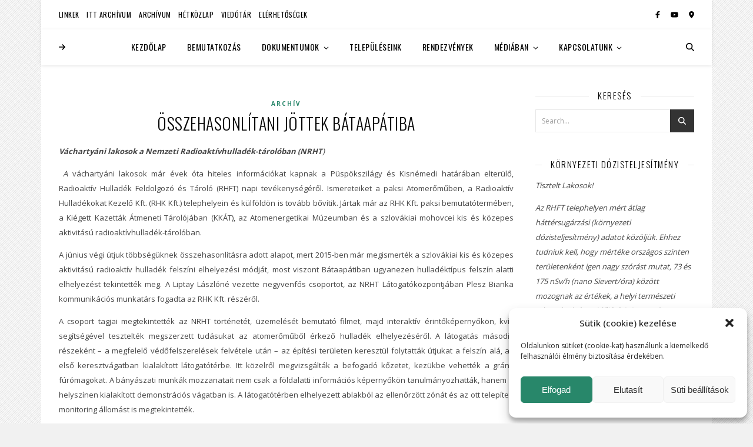

--- FILE ---
content_type: text/html; charset=UTF-8
request_url: https://itet.hu/osszehasonlitani-jottek-bataapatiba/
body_size: 100757
content:

<style>
.entry-header {
 display: none !important;	
}
.main-nav-icons {
	top: 23px !important;
}
.widget_search .svg-fa-wrap, .widget_search #searchsubmit {

	line-height: 39px !important;
	padding-top: 13px; 
	height: 39px !important;
}
</style>
<!DOCTYPE html>
<html lang="hu">
<head>
	<meta charset="UTF-8">
	<meta name="viewport" content="width=device-width, initial-scale=1.0, maximum-scale=1.0, user-scalable=no" />

	<title>Összehasonlítani jöttek Bátaapátiba &#8211; Izotóp Tájékoztató Ellenőrző Társulás (ITET)</title>
<meta name='robots' content='max-image-preview:large' />
	<style>img:is([sizes="auto" i], [sizes^="auto," i]) { contain-intrinsic-size: 3000px 1500px }</style>
	<link rel='dns-prefetch' href='//fonts.googleapis.com' />
<link rel="alternate" type="application/rss+xml" title="Izotóp Tájékoztató Ellenőrző Társulás (ITET) &raquo; hírcsatorna" href="https://itet.hu/feed/" />
<script type="text/javascript">
/* <![CDATA[ */
window._wpemojiSettings = {"baseUrl":"https:\/\/s.w.org\/images\/core\/emoji\/16.0.1\/72x72\/","ext":".png","svgUrl":"https:\/\/s.w.org\/images\/core\/emoji\/16.0.1\/svg\/","svgExt":".svg","source":{"concatemoji":"https:\/\/itet.hu\/wp-includes\/js\/wp-emoji-release.min.js?ver=6.8.3"}};
/*! This file is auto-generated */
!function(s,n){var o,i,e;function c(e){try{var t={supportTests:e,timestamp:(new Date).valueOf()};sessionStorage.setItem(o,JSON.stringify(t))}catch(e){}}function p(e,t,n){e.clearRect(0,0,e.canvas.width,e.canvas.height),e.fillText(t,0,0);var t=new Uint32Array(e.getImageData(0,0,e.canvas.width,e.canvas.height).data),a=(e.clearRect(0,0,e.canvas.width,e.canvas.height),e.fillText(n,0,0),new Uint32Array(e.getImageData(0,0,e.canvas.width,e.canvas.height).data));return t.every(function(e,t){return e===a[t]})}function u(e,t){e.clearRect(0,0,e.canvas.width,e.canvas.height),e.fillText(t,0,0);for(var n=e.getImageData(16,16,1,1),a=0;a<n.data.length;a++)if(0!==n.data[a])return!1;return!0}function f(e,t,n,a){switch(t){case"flag":return n(e,"\ud83c\udff3\ufe0f\u200d\u26a7\ufe0f","\ud83c\udff3\ufe0f\u200b\u26a7\ufe0f")?!1:!n(e,"\ud83c\udde8\ud83c\uddf6","\ud83c\udde8\u200b\ud83c\uddf6")&&!n(e,"\ud83c\udff4\udb40\udc67\udb40\udc62\udb40\udc65\udb40\udc6e\udb40\udc67\udb40\udc7f","\ud83c\udff4\u200b\udb40\udc67\u200b\udb40\udc62\u200b\udb40\udc65\u200b\udb40\udc6e\u200b\udb40\udc67\u200b\udb40\udc7f");case"emoji":return!a(e,"\ud83e\udedf")}return!1}function g(e,t,n,a){var r="undefined"!=typeof WorkerGlobalScope&&self instanceof WorkerGlobalScope?new OffscreenCanvas(300,150):s.createElement("canvas"),o=r.getContext("2d",{willReadFrequently:!0}),i=(o.textBaseline="top",o.font="600 32px Arial",{});return e.forEach(function(e){i[e]=t(o,e,n,a)}),i}function t(e){var t=s.createElement("script");t.src=e,t.defer=!0,s.head.appendChild(t)}"undefined"!=typeof Promise&&(o="wpEmojiSettingsSupports",i=["flag","emoji"],n.supports={everything:!0,everythingExceptFlag:!0},e=new Promise(function(e){s.addEventListener("DOMContentLoaded",e,{once:!0})}),new Promise(function(t){var n=function(){try{var e=JSON.parse(sessionStorage.getItem(o));if("object"==typeof e&&"number"==typeof e.timestamp&&(new Date).valueOf()<e.timestamp+604800&&"object"==typeof e.supportTests)return e.supportTests}catch(e){}return null}();if(!n){if("undefined"!=typeof Worker&&"undefined"!=typeof OffscreenCanvas&&"undefined"!=typeof URL&&URL.createObjectURL&&"undefined"!=typeof Blob)try{var e="postMessage("+g.toString()+"("+[JSON.stringify(i),f.toString(),p.toString(),u.toString()].join(",")+"));",a=new Blob([e],{type:"text/javascript"}),r=new Worker(URL.createObjectURL(a),{name:"wpTestEmojiSupports"});return void(r.onmessage=function(e){c(n=e.data),r.terminate(),t(n)})}catch(e){}c(n=g(i,f,p,u))}t(n)}).then(function(e){for(var t in e)n.supports[t]=e[t],n.supports.everything=n.supports.everything&&n.supports[t],"flag"!==t&&(n.supports.everythingExceptFlag=n.supports.everythingExceptFlag&&n.supports[t]);n.supports.everythingExceptFlag=n.supports.everythingExceptFlag&&!n.supports.flag,n.DOMReady=!1,n.readyCallback=function(){n.DOMReady=!0}}).then(function(){return e}).then(function(){var e;n.supports.everything||(n.readyCallback(),(e=n.source||{}).concatemoji?t(e.concatemoji):e.wpemoji&&e.twemoji&&(t(e.twemoji),t(e.wpemoji)))}))}((window,document),window._wpemojiSettings);
/* ]]> */
</script>
<link rel='stylesheet' id='sby_styles-css' href='https://itet.hu/wp-content/plugins/feeds-for-youtube/css/sb-youtube-free.min.css?ver=2.4.0' type='text/css' media='all' />
<style id='wp-emoji-styles-inline-css' type='text/css'>

	img.wp-smiley, img.emoji {
		display: inline !important;
		border: none !important;
		box-shadow: none !important;
		height: 1em !important;
		width: 1em !important;
		margin: 0 0.07em !important;
		vertical-align: -0.1em !important;
		background: none !important;
		padding: 0 !important;
	}
</style>
<link rel='stylesheet' id='wp-block-library-css' href='https://itet.hu/wp-includes/css/dist/block-library/style.min.css?ver=6.8.3' type='text/css' media='all' />
<style id='classic-theme-styles-inline-css' type='text/css'>
/*! This file is auto-generated */
.wp-block-button__link{color:#fff;background-color:#32373c;border-radius:9999px;box-shadow:none;text-decoration:none;padding:calc(.667em + 2px) calc(1.333em + 2px);font-size:1.125em}.wp-block-file__button{background:#32373c;color:#fff;text-decoration:none}
</style>
<style id='global-styles-inline-css' type='text/css'>
:root{--wp--preset--aspect-ratio--square: 1;--wp--preset--aspect-ratio--4-3: 4/3;--wp--preset--aspect-ratio--3-4: 3/4;--wp--preset--aspect-ratio--3-2: 3/2;--wp--preset--aspect-ratio--2-3: 2/3;--wp--preset--aspect-ratio--16-9: 16/9;--wp--preset--aspect-ratio--9-16: 9/16;--wp--preset--color--black: #000000;--wp--preset--color--cyan-bluish-gray: #abb8c3;--wp--preset--color--white: #ffffff;--wp--preset--color--pale-pink: #f78da7;--wp--preset--color--vivid-red: #cf2e2e;--wp--preset--color--luminous-vivid-orange: #ff6900;--wp--preset--color--luminous-vivid-amber: #fcb900;--wp--preset--color--light-green-cyan: #7bdcb5;--wp--preset--color--vivid-green-cyan: #00d084;--wp--preset--color--pale-cyan-blue: #8ed1fc;--wp--preset--color--vivid-cyan-blue: #0693e3;--wp--preset--color--vivid-purple: #9b51e0;--wp--preset--gradient--vivid-cyan-blue-to-vivid-purple: linear-gradient(135deg,rgba(6,147,227,1) 0%,rgb(155,81,224) 100%);--wp--preset--gradient--light-green-cyan-to-vivid-green-cyan: linear-gradient(135deg,rgb(122,220,180) 0%,rgb(0,208,130) 100%);--wp--preset--gradient--luminous-vivid-amber-to-luminous-vivid-orange: linear-gradient(135deg,rgba(252,185,0,1) 0%,rgba(255,105,0,1) 100%);--wp--preset--gradient--luminous-vivid-orange-to-vivid-red: linear-gradient(135deg,rgba(255,105,0,1) 0%,rgb(207,46,46) 100%);--wp--preset--gradient--very-light-gray-to-cyan-bluish-gray: linear-gradient(135deg,rgb(238,238,238) 0%,rgb(169,184,195) 100%);--wp--preset--gradient--cool-to-warm-spectrum: linear-gradient(135deg,rgb(74,234,220) 0%,rgb(151,120,209) 20%,rgb(207,42,186) 40%,rgb(238,44,130) 60%,rgb(251,105,98) 80%,rgb(254,248,76) 100%);--wp--preset--gradient--blush-light-purple: linear-gradient(135deg,rgb(255,206,236) 0%,rgb(152,150,240) 100%);--wp--preset--gradient--blush-bordeaux: linear-gradient(135deg,rgb(254,205,165) 0%,rgb(254,45,45) 50%,rgb(107,0,62) 100%);--wp--preset--gradient--luminous-dusk: linear-gradient(135deg,rgb(255,203,112) 0%,rgb(199,81,192) 50%,rgb(65,88,208) 100%);--wp--preset--gradient--pale-ocean: linear-gradient(135deg,rgb(255,245,203) 0%,rgb(182,227,212) 50%,rgb(51,167,181) 100%);--wp--preset--gradient--electric-grass: linear-gradient(135deg,rgb(202,248,128) 0%,rgb(113,206,126) 100%);--wp--preset--gradient--midnight: linear-gradient(135deg,rgb(2,3,129) 0%,rgb(40,116,252) 100%);--wp--preset--font-size--small: 13px;--wp--preset--font-size--medium: 20px;--wp--preset--font-size--large: 36px;--wp--preset--font-size--x-large: 42px;--wp--preset--spacing--20: 0.44rem;--wp--preset--spacing--30: 0.67rem;--wp--preset--spacing--40: 1rem;--wp--preset--spacing--50: 1.5rem;--wp--preset--spacing--60: 2.25rem;--wp--preset--spacing--70: 3.38rem;--wp--preset--spacing--80: 5.06rem;--wp--preset--shadow--natural: 6px 6px 9px rgba(0, 0, 0, 0.2);--wp--preset--shadow--deep: 12px 12px 50px rgba(0, 0, 0, 0.4);--wp--preset--shadow--sharp: 6px 6px 0px rgba(0, 0, 0, 0.2);--wp--preset--shadow--outlined: 6px 6px 0px -3px rgba(255, 255, 255, 1), 6px 6px rgba(0, 0, 0, 1);--wp--preset--shadow--crisp: 6px 6px 0px rgba(0, 0, 0, 1);}:where(.is-layout-flex){gap: 0.5em;}:where(.is-layout-grid){gap: 0.5em;}body .is-layout-flex{display: flex;}.is-layout-flex{flex-wrap: wrap;align-items: center;}.is-layout-flex > :is(*, div){margin: 0;}body .is-layout-grid{display: grid;}.is-layout-grid > :is(*, div){margin: 0;}:where(.wp-block-columns.is-layout-flex){gap: 2em;}:where(.wp-block-columns.is-layout-grid){gap: 2em;}:where(.wp-block-post-template.is-layout-flex){gap: 1.25em;}:where(.wp-block-post-template.is-layout-grid){gap: 1.25em;}.has-black-color{color: var(--wp--preset--color--black) !important;}.has-cyan-bluish-gray-color{color: var(--wp--preset--color--cyan-bluish-gray) !important;}.has-white-color{color: var(--wp--preset--color--white) !important;}.has-pale-pink-color{color: var(--wp--preset--color--pale-pink) !important;}.has-vivid-red-color{color: var(--wp--preset--color--vivid-red) !important;}.has-luminous-vivid-orange-color{color: var(--wp--preset--color--luminous-vivid-orange) !important;}.has-luminous-vivid-amber-color{color: var(--wp--preset--color--luminous-vivid-amber) !important;}.has-light-green-cyan-color{color: var(--wp--preset--color--light-green-cyan) !important;}.has-vivid-green-cyan-color{color: var(--wp--preset--color--vivid-green-cyan) !important;}.has-pale-cyan-blue-color{color: var(--wp--preset--color--pale-cyan-blue) !important;}.has-vivid-cyan-blue-color{color: var(--wp--preset--color--vivid-cyan-blue) !important;}.has-vivid-purple-color{color: var(--wp--preset--color--vivid-purple) !important;}.has-black-background-color{background-color: var(--wp--preset--color--black) !important;}.has-cyan-bluish-gray-background-color{background-color: var(--wp--preset--color--cyan-bluish-gray) !important;}.has-white-background-color{background-color: var(--wp--preset--color--white) !important;}.has-pale-pink-background-color{background-color: var(--wp--preset--color--pale-pink) !important;}.has-vivid-red-background-color{background-color: var(--wp--preset--color--vivid-red) !important;}.has-luminous-vivid-orange-background-color{background-color: var(--wp--preset--color--luminous-vivid-orange) !important;}.has-luminous-vivid-amber-background-color{background-color: var(--wp--preset--color--luminous-vivid-amber) !important;}.has-light-green-cyan-background-color{background-color: var(--wp--preset--color--light-green-cyan) !important;}.has-vivid-green-cyan-background-color{background-color: var(--wp--preset--color--vivid-green-cyan) !important;}.has-pale-cyan-blue-background-color{background-color: var(--wp--preset--color--pale-cyan-blue) !important;}.has-vivid-cyan-blue-background-color{background-color: var(--wp--preset--color--vivid-cyan-blue) !important;}.has-vivid-purple-background-color{background-color: var(--wp--preset--color--vivid-purple) !important;}.has-black-border-color{border-color: var(--wp--preset--color--black) !important;}.has-cyan-bluish-gray-border-color{border-color: var(--wp--preset--color--cyan-bluish-gray) !important;}.has-white-border-color{border-color: var(--wp--preset--color--white) !important;}.has-pale-pink-border-color{border-color: var(--wp--preset--color--pale-pink) !important;}.has-vivid-red-border-color{border-color: var(--wp--preset--color--vivid-red) !important;}.has-luminous-vivid-orange-border-color{border-color: var(--wp--preset--color--luminous-vivid-orange) !important;}.has-luminous-vivid-amber-border-color{border-color: var(--wp--preset--color--luminous-vivid-amber) !important;}.has-light-green-cyan-border-color{border-color: var(--wp--preset--color--light-green-cyan) !important;}.has-vivid-green-cyan-border-color{border-color: var(--wp--preset--color--vivid-green-cyan) !important;}.has-pale-cyan-blue-border-color{border-color: var(--wp--preset--color--pale-cyan-blue) !important;}.has-vivid-cyan-blue-border-color{border-color: var(--wp--preset--color--vivid-cyan-blue) !important;}.has-vivid-purple-border-color{border-color: var(--wp--preset--color--vivid-purple) !important;}.has-vivid-cyan-blue-to-vivid-purple-gradient-background{background: var(--wp--preset--gradient--vivid-cyan-blue-to-vivid-purple) !important;}.has-light-green-cyan-to-vivid-green-cyan-gradient-background{background: var(--wp--preset--gradient--light-green-cyan-to-vivid-green-cyan) !important;}.has-luminous-vivid-amber-to-luminous-vivid-orange-gradient-background{background: var(--wp--preset--gradient--luminous-vivid-amber-to-luminous-vivid-orange) !important;}.has-luminous-vivid-orange-to-vivid-red-gradient-background{background: var(--wp--preset--gradient--luminous-vivid-orange-to-vivid-red) !important;}.has-very-light-gray-to-cyan-bluish-gray-gradient-background{background: var(--wp--preset--gradient--very-light-gray-to-cyan-bluish-gray) !important;}.has-cool-to-warm-spectrum-gradient-background{background: var(--wp--preset--gradient--cool-to-warm-spectrum) !important;}.has-blush-light-purple-gradient-background{background: var(--wp--preset--gradient--blush-light-purple) !important;}.has-blush-bordeaux-gradient-background{background: var(--wp--preset--gradient--blush-bordeaux) !important;}.has-luminous-dusk-gradient-background{background: var(--wp--preset--gradient--luminous-dusk) !important;}.has-pale-ocean-gradient-background{background: var(--wp--preset--gradient--pale-ocean) !important;}.has-electric-grass-gradient-background{background: var(--wp--preset--gradient--electric-grass) !important;}.has-midnight-gradient-background{background: var(--wp--preset--gradient--midnight) !important;}.has-small-font-size{font-size: var(--wp--preset--font-size--small) !important;}.has-medium-font-size{font-size: var(--wp--preset--font-size--medium) !important;}.has-large-font-size{font-size: var(--wp--preset--font-size--large) !important;}.has-x-large-font-size{font-size: var(--wp--preset--font-size--x-large) !important;}
:where(.wp-block-post-template.is-layout-flex){gap: 1.25em;}:where(.wp-block-post-template.is-layout-grid){gap: 1.25em;}
:where(.wp-block-columns.is-layout-flex){gap: 2em;}:where(.wp-block-columns.is-layout-grid){gap: 2em;}
:root :where(.wp-block-pullquote){font-size: 1.5em;line-height: 1.6;}
</style>
<link rel='stylesheet' id='lbwps-styles-css' href='https://itet.hu/wp-content/plugins/lightbox-photoswipe/assets/ps4/styles/default.css?ver=5.7.2' type='text/css' media='all' />
<link rel='stylesheet' id='cmplz-general-css' href='https://itet.hu/wp-content/plugins/complianz-gdpr/assets/css/cookieblocker.min.css?ver=1750342956' type='text/css' media='all' />
<link rel='stylesheet' id='parent-style-css' href='https://itet.hu/wp-content/themes/ashe-pro-premium/style.css?ver=6.8.3' type='text/css' media='all' />
<link rel='stylesheet' id='child-style-css' href='https://itet.hu/wp-content/themes/Ashe-Pro-Child/style.css?ver=1.0' type='text/css' media='all' />
<link rel='stylesheet' id='ashe-style-css' href='https://itet.hu/wp-content/themes/Ashe-Pro-Child/style.css?ver=3.5.9' type='text/css' media='all' />
<link rel='stylesheet' id='ashe-responsive-css' href='https://itet.hu/wp-content/themes/ashe-pro-premium/assets/css/responsive.css?ver=3.5.9' type='text/css' media='all' />
<link rel='stylesheet' id='fontello-css' href='https://itet.hu/wp-content/themes/ashe-pro-premium/assets/css/fontello.css?ver=3.5.4' type='text/css' media='all' />
<link rel='stylesheet' id='slick-css' href='https://itet.hu/wp-content/themes/ashe-pro-premium/assets/css/slick.css?ver=6.8.3' type='text/css' media='all' />
<link rel='stylesheet' id='scrollbar-css' href='https://itet.hu/wp-content/themes/ashe-pro-premium/assets/css/perfect-scrollbar.css?ver=6.8.3' type='text/css' media='all' />
<link rel='stylesheet' id='ashe_enqueue_Oswald-css' href='https://fonts.googleapis.com/css?family=Oswald%3A100%2C200%2C300%2C400%2C500%2C600%2C700%2C800%2C900&#038;ver=1.0.0' type='text/css' media='all' />
<link rel='stylesheet' id='ashe_enqueue_Open_Sans-css' href='https://fonts.googleapis.com/css?family=Open+Sans%3A100%2C200%2C300%2C400%2C500%2C600%2C700%2C800%2C900&#038;ver=1.0.0' type='text/css' media='all' />
<link rel='stylesheet' id='dearpdf-style-css' href='https://itet.hu/wp-content/plugins/dearpdf-lite/assets/css/dearpdf.min.css?ver=1.2.62' type='text/css' media='all' />
<link rel='stylesheet' id='elementskit-parallax-style-css' href='https://itet.hu/wp-content/plugins/elementskit/modules/parallax/assets/css/style.css?ver=2.8.0' type='text/css' media='all' />
<link rel='stylesheet' id='recent-posts-widget-with-thumbnails-public-style-css' href='https://itet.hu/wp-content/plugins/recent-posts-widget-with-thumbnails/public.css?ver=7.1.1' type='text/css' media='all' />
<style id='akismet-widget-style-inline-css' type='text/css'>

			.a-stats {
				--akismet-color-mid-green: #357b49;
				--akismet-color-white: #fff;
				--akismet-color-light-grey: #f6f7f7;

				max-width: 350px;
				width: auto;
			}

			.a-stats * {
				all: unset;
				box-sizing: border-box;
			}

			.a-stats strong {
				font-weight: 600;
			}

			.a-stats a.a-stats__link,
			.a-stats a.a-stats__link:visited,
			.a-stats a.a-stats__link:active {
				background: var(--akismet-color-mid-green);
				border: none;
				box-shadow: none;
				border-radius: 8px;
				color: var(--akismet-color-white);
				cursor: pointer;
				display: block;
				font-family: -apple-system, BlinkMacSystemFont, 'Segoe UI', 'Roboto', 'Oxygen-Sans', 'Ubuntu', 'Cantarell', 'Helvetica Neue', sans-serif;
				font-weight: 500;
				padding: 12px;
				text-align: center;
				text-decoration: none;
				transition: all 0.2s ease;
			}

			/* Extra specificity to deal with TwentyTwentyOne focus style */
			.widget .a-stats a.a-stats__link:focus {
				background: var(--akismet-color-mid-green);
				color: var(--akismet-color-white);
				text-decoration: none;
			}

			.a-stats a.a-stats__link:hover {
				filter: brightness(110%);
				box-shadow: 0 4px 12px rgba(0, 0, 0, 0.06), 0 0 2px rgba(0, 0, 0, 0.16);
			}

			.a-stats .count {
				color: var(--akismet-color-white);
				display: block;
				font-size: 1.5em;
				line-height: 1.4;
				padding: 0 13px;
				white-space: nowrap;
			}
		
</style>
<style id='posts-table-pro-head-inline-css' type='text/css'>
.posts-data-table { visibility: hidden; }
</style>
<link rel='stylesheet' id='ekit-widget-styles-css' href='https://itet.hu/wp-content/plugins/elementskit-lite/widgets/init/assets/css/widget-styles.css?ver=3.5.3' type='text/css' media='all' />
<link rel='stylesheet' id='ekit-widget-styles-pro-css' href='https://itet.hu/wp-content/plugins/elementskit/widgets/init/assets/css/widget-styles-pro.css?ver=2.8.0' type='text/css' media='all' />
<link rel='stylesheet' id='ekit-responsive-css' href='https://itet.hu/wp-content/plugins/elementskit-lite/widgets/init/assets/css/responsive.css?ver=3.5.3' type='text/css' media='all' />
<script type="text/javascript" src="https://itet.hu/wp-includes/js/jquery/jquery.min.js?ver=3.7.1" id="jquery-core-js"></script>
<script type="text/javascript" src="https://itet.hu/wp-includes/js/jquery/jquery-migrate.min.js?ver=3.4.1" id="jquery-migrate-js"></script>
<script type="text/javascript" src="https://itet.hu/wp-content/plugins/elementskit/modules/parallax/assets/js/jarallax.js?ver=2.8.0" id="jarallax-js"></script>
<link rel="https://api.w.org/" href="https://itet.hu/wp-json/" /><link rel="alternate" title="JSON" type="application/json" href="https://itet.hu/wp-json/wp/v2/posts/1722" /><link rel="EditURI" type="application/rsd+xml" title="RSD" href="https://itet.hu/xmlrpc.php?rsd" />
<meta name="generator" content="WordPress 6.8.3" />
<link rel="canonical" href="https://itet.hu/osszehasonlitani-jottek-bataapatiba/" />
<link rel='shortlink' href='https://itet.hu/?p=1722' />
<link rel="alternate" title="oEmbed (JSON)" type="application/json+oembed" href="https://itet.hu/wp-json/oembed/1.0/embed?url=https%3A%2F%2Fitet.hu%2Fosszehasonlitani-jottek-bataapatiba%2F" />
<link rel="alternate" title="oEmbed (XML)" type="text/xml+oembed" href="https://itet.hu/wp-json/oembed/1.0/embed?url=https%3A%2F%2Fitet.hu%2Fosszehasonlitani-jottek-bataapatiba%2F&#038;format=xml" />
<script type="text/javascript" data-phast-no-defer="">
/* <![CDATA[ */
console.log("%cOptimized with %cPhastPress%c %s\nhttps:\/\/wordpress.org\/plugins\/phastpress\/","font-family:helvetica,sans-serif","font-family:helvetica,sans-serif;font-weight:bold","font-family:helvetica,sans-serif","3.6")
/* ]]> */
</script>
			<style>.cmplz-hidden {
					display: none !important;
				}</style><meta property="og:image" content="https://itet.hu/wp-content/uploads/itet_logo-1.png"/><meta property="og:title" content="Összehasonlítani jöttek Bátaapátiba"/><meta property="og:description" content="Váchartyáni lakosok a Nemzeti Radioaktívhulladék-tárolóban (NRHT)  A váchartyáni lakosok már évek óta hiteles információkat kapnak a Püspökszilágy és Kisnémedi határában elterülő, Radioaktív Hulladék Feldolgozó és Tároló (RHFT) napi tevékenységéről. Ismereteiket a paksi Atomerőműben, a Radioaktív Hulladékokat Kezelő Kft. (RHK Kft.) telephelyein és külföldön is tovább bővítik. Jártak már az RHK Kft. paksi bemutatótermében, a Kiégett&hellip;" /><meta property="og:url" content="https://itet.hu/osszehasonlitani-jottek-bataapatiba/"/><meta property="og:type" content="website"><meta property="og:locale" content="hu" /><meta property="og:site_name" content="Izotóp Tájékoztató Ellenőrző Társulás (ITET)"/><style id="ashe_dynamic_css">#top-bar,#top-menu .sub-menu {background-color: #ffffff;}#top-bar a {color: #000000;}#top-menu .sub-menu,#top-menu .sub-menu a {border-color: rgba(0,0,0, 0.05);}#top-bar a:hover,#top-bar li.current-menu-item > a,#top-bar li.current-menu-ancestor > a,#top-bar .sub-menu li.current-menu-item > a,#top-bar .sub-menu li.current-menu-ancestor> a {color: #28876a;}.header-logo a,.site-description {color: #111111;}.entry-header {background-color: #ffffff;}#main-nav,#main-menu .sub-menu,#main-nav #s {background-color: #ffffff;}#main-nav a,#main-nav .svg-inline--fa,#main-nav #s,.instagram-title h2 {color: #000000;}.main-nav-sidebar span,.mobile-menu-btn span {background-color: #000000;}#main-nav {box-shadow: 0px 1px 5px rgba(0,0,0, 0.1);}#main-menu .sub-menu,#main-menu .sub-menu a {border-color: rgba(0,0,0, 0.05);}#main-nav #s::-webkit-input-placeholder { /* Chrome/Opera/Safari */color: rgba(0,0,0, 0.7);}#main-nav #s::-moz-placeholder { /* Firefox 19+ */color: rgba(0,0,0, 0.7);}#main-nav #s:-ms-input-placeholder { /* IE 10+ */color: rgba(0,0,0, 0.7);}#main-nav #s:-moz-placeholder { /* Firefox 18- */color: rgba(0,0,0, 0.7);}#main-nav a:hover,#main-nav .svg-inline--fa:hover,#main-nav li.current-menu-item > a,#main-nav li.current-menu-ancestor > a,#main-nav .sub-menu li.current-menu-item > a,#main-nav .sub-menu li.current-menu-ancestor> a {color: #28876a;}.main-nav-sidebar:hover span,.mobile-menu-btn:hover span {background-color: #28876a;}/* Background */.sidebar-alt,.main-content,.featured-slider-area,#featured-links,.page-content select,.page-content input,.page-content textarea {background-color: #ffffff;}.page-content #featured-links h6,.instagram-title h2 {background-color: rgba(255,255,255, 0.85);}.ashe_promo_box_widget h6 {background-color: #ffffff;}.ashe_promo_box_widget .promo-box:after{border-color: #ffffff;}/* Text */.page-content,.page-content select,.page-content input,.page-content textarea,.page-content .post-author a,.page-content .ashe-widget a,.page-content .comment-author,.page-content #featured-links h6,.ashe_promo_box_widget h6 {color: #464646;}/* Title */.page-content h1,.page-content h2,.page-content h3,.page-content h4,.page-content h5,.page-content h6,.page-content .post-title a,.page-content .author-description h4 a,.page-content .related-posts h4 a,.page-content .blog-pagination .previous-page a,.page-content .blog-pagination .next-page a,blockquote,.page-content .post-share a {color: #030303;}.sidebar-alt-close-btn span {background-color: #030303;}.page-content .post-title a:hover {color: rgba(3,3,3, 0.75);}/* Meta */.page-content .post-date,.page-content .post-comments,.page-content .meta-sep,.page-content .post-author,.page-content [data-layout*="list"] .post-author a,.page-content .related-post-date,.page-content .comment-meta a,.page-content .author-share a,.page-content .post-tags a,.page-content .tagcloud a,.widget_categories li,.widget_archive li,.ashe-subscribe-text p,.rpwwt-post-author,.rpwwt-post-categories,.rpwwt-post-date,.rpwwt-post-comments-number {color: #a1a1a1;}.page-content input::-webkit-input-placeholder { /* Chrome/Opera/Safari */color: #a1a1a1;}.page-content input::-moz-placeholder { /* Firefox 19+ */color: #a1a1a1;}.page-content input:-ms-input-placeholder { /* IE 10+ */color: #a1a1a1;}.page-content input:-moz-placeholder { /* Firefox 18- */color: #a1a1a1;}/* Accent */.page-content a,.post-categories,#page-wrap .ashe-widget.widget_text a,#page-wrap .ashe-widget.ashe_author_widget a {color: #28876a;}/* Disable TMP.page-content .elementor a,.page-content .elementor a:hover {color: inherit;}*/.ps-container > .ps-scrollbar-y-rail > .ps-scrollbar-y {background: #28876a;}.page-content a:hover {color: rgba(40,135,106, 0.8);}blockquote {border-color: #28876a;}.slide-caption {color: #ffffff;background: #28876a;}/* Selection */::-moz-selection {color: #ffffff;background: #28876a;}::selection {color: #ffffff;background: #28876a;}.page-content .wprm-rating-star svg polygon {stroke: #28876a;}.page-content .wprm-rating-star-full svg polygon,.page-content .wprm-comment-rating svg path,.page-content .comment-form-wprm-rating svg path{fill: #28876a;}/* Border */.page-content .post-footer,[data-layout*="list"] .blog-grid > li,.page-content .author-description,.page-content .related-posts,.page-content .entry-comments,.page-content .ashe-widget li,.page-content #wp-calendar,.page-content #wp-calendar caption,.page-content #wp-calendar tbody td,.page-content .widget_nav_menu li a,.page-content .widget_pages li a,.page-content .tagcloud a,.page-content select,.page-content input,.page-content textarea,.widget-title h2:before,.widget-title h2:after,.post-tags a,.gallery-caption,.wp-caption-text,table tr,table th,table td,pre,.page-content .wprm-recipe-instruction {border-color: #e8e8e8;}.page-content .wprm-recipe {box-shadow: 0 0 3px 1px #e8e8e8;}hr {background-color: #e8e8e8;}.wprm-recipe-details-container,.wprm-recipe-notes-container p {background-color: rgba(232,232,232, 0.4);}/* Buttons */.widget_search .svg-fa-wrap,.widget_search #searchsubmit,.single-navigation i,.page-content input.submit,.page-content .blog-pagination.numeric a,.page-content .blog-pagination.load-more a,.page-content .mc4wp-form-fields input[type="submit"],.page-content .widget_wysija input[type="submit"],.page-content .post-password-form input[type="submit"],.page-content .wpcf7 [type="submit"],.page-content .wprm-recipe-print,.page-content .wprm-jump-to-recipe-shortcode,.page-content .wprm-print-recipe-shortcode {color: #ffffff;background-color: #333333;}.single-navigation i:hover,.page-content input.submit:hover,.ashe-boxed-style .page-content input.submit:hover,.page-content .blog-pagination.numeric a:hover,.ashe-boxed-style .page-content .blog-pagination.numeric a:hover,.page-content .blog-pagination.numeric span,.page-content .blog-pagination.load-more a:hover,.ashe-boxed-style .page-content .blog-pagination.load-more a:hover,.page-content .mc4wp-form-fields input[type="submit"]:hover,.page-content .widget_wysija input[type="submit"]:hover,.page-content .post-password-form input[type="submit"]:hover,.page-content .wpcf7 [type="submit"]:hover,.page-content .wprm-recipe-print:hover,.page-content .wprm-jump-to-recipe-shortcode:hover,.page-content .wprm-print-recipe-shortcode:hover {color: #ffffff;background-color: #28876a;}/* Image Overlay */.image-overlay,#infscr-loading,.page-content h4.image-overlay,.image-overlay a,.post-slider .prev-arrow,.post-slider .next-arrow,.header-slider-prev-arrow,.header-slider-next-arrow,.page-content .image-overlay a,#featured-slider .slick-arrow,#featured-slider .slider-dots,.header-slider-dots {color: #ffffff;}.image-overlay,#infscr-loading,.page-content h4.image-overlay {background-color: rgba(73,73,73, 0.3);}/* Background */#page-footer,#page-footer select,#page-footer input,#page-footer textarea {background-color: #f6f6f6;}/* Text */#page-footer,#page-footer a,#page-footer select,#page-footer input,#page-footer textarea {color: #333333;}/* Title */#page-footer h1,#page-footer h2,#page-footer h3,#page-footer h4,#page-footer h5,#page-footer h6 {color: #111111;}/* Accent */#page-footer a:hover {color: #28876a;}/* Border */#page-footer a,#page-footer .ashe-widget li,#page-footer #wp-calendar,#page-footer #wp-calendar caption,#page-footer #wp-calendar th,#page-footer #wp-calendar td,#page-footer .widget_nav_menu li a,#page-footer select,#page-footer input,#page-footer textarea,#page-footer .widget-title h2:before,#page-footer .widget-title h2:after,.footer-widgets,.category-description,.tag-description {border-color: #e0dbdb;}#page-footer hr {background-color: #e0dbdb;}.ashe-preloader-wrap {background-color: #ffffff;}@media screen and ( max-width: 768px ) {.mini-logo a {max-width: 60px !important;} }@media screen and ( max-width: 768px ) {#featured-links {display: none;}}@media screen and ( max-width: 640px ) {.related-posts {display: none;}}.header-logo a {font-family: 'Oswald';font-size: 120px;line-height: 120px;letter-spacing: 1px;font-weight: 700;}.site-description {font-family: 'Oswald';}.header-logo .site-description {font-size: 16px;}.header-logo {text-transform: uppercase;}#top-menu li a {font-family: 'Oswald';font-size: 12px;line-height: 50px;letter-spacing: 0.4px;font-weight: 400;}.top-bar-socials a {font-size: 12px;line-height: 50px;}#top-bar .mobile-menu-btn {line-height: 50px;}#top-menu .sub-menu > li > a {font-size: 11px;line-height: 3.7;letter-spacing: 0.4px;}@media screen and ( max-width: 979px ) {.top-bar-socials {float: none !important;}.top-bar-socials a {line-height: 40px !important;}}#main-menu li a,.mobile-menu-btn a {font-family: 'Oswald';font-size: 14px;line-height: 60px;letter-spacing: 0.5px;font-weight: 400;}#mobile-menu li {font-family: 'Oswald';font-size: 14px;line-height: 3.4;letter-spacing: 0.5px;font-weight: 400;}.main-nav-search,#main-nav #s,.dark-mode-switcher,.main-nav-socials-trigger {font-size: 14px;line-height: 60px;}#main-nav #s {line-height: 61px;}#main-menu li.menu-item-has-children>a:after {font-size: 14px;}#main-nav {min-height:60px;}.main-nav-sidebar,.mini-logo {height:60px;}#main-menu .sub-menu > li > a,#mobile-menu .sub-menu > li {font-size: 11px;line-height: 3.8;letter-spacing: 0.4px;}.mobile-menu-btn {font-size: 17px;line-height: 60px;}.main-nav-socials a {font-size: 13px;line-height: 60px;}#top-menu li a,#main-menu li a,#mobile-menu li,.mobile-menu-btn a {text-transform: uppercase;}.post-meta,#wp-calendar thead th,#wp-calendar caption,h1,h2,h3,h4,h5,h6,blockquote p,#reply-title,#reply-title a {font-family: 'Oswald';}/* font size 40px */h1 {font-size: 28px;}/* font size 36px */h2 {font-size: 25px;}/* font size 30px */h3 {font-size: 21px;}/* font size 24px */h4 {font-size: 17px;}/* font size 22px */h5,.page-content .wprm-recipe-name,.page-content .wprm-recipe-header {font-size: 15px;}/* font size 20px */h6 {font-size: 14px;}/* font size 19px */blockquote p {font-size: 16px;}/* font size 18px */.related-posts h4 a {font-size: 16px;}/* font size 16px */.author-description h4,.category-description h4,.tag-description h4,#reply-title,#reply-title a,.comment-title,.widget-title h2,.ashe_author_widget h3 {font-size: 15px;}.post-title,.page-title {line-height: 45px;}/* letter spacing 0.5px */.slider-title,.post-title,.page-title,.related-posts h4 a {letter-spacing: 0.5px;}/* letter spacing 1.5px */.widget-title h2,.author-description h4,.category-description h4,.tag-description h4,.comment-title,#reply-title,#reply-title a,.ashe_author_widget h3 {letter-spacing: 1.5px;}/* letter spacing 2px */.related-posts h3 {letter-spacing: 2px;}/* font weight */h1,h2,h3,h4,h5,h6 {font-weight: 300;}h1,h2,h3,h4,h5,h6 {font-style: normal;}h1,h2,h3,h4,h5,h6 {text-transform: uppercase;}body,.page-404 h2,#featured-links h6,.ashe_promo_box_widget h6,.comment-author,.related-posts h3,.instagram-title h2,input,textarea,select,.no-result-found h1,.ashe-subscribe-text h4,.widget_wysija_cont .updated,.widget_wysija_cont .error,.widget_wysija_cont .xdetailed-errors {font-family: 'Open Sans';}body,.page-404 h2,.no-result-found h1 {font-weight: 400;}body,.comment-author {font-size: 13px;}body p,.post-content,.post-content li,.comment-text li {line-height: 25px;}/* letter spacing 0 */body p,.post-content,.comment-author,.widget_recent_comments li,.widget_meta li,.widget_recent_comments li,.widget_pages > ul > li,.widget_archive li,.widget_categories > ul > li,.widget_recent_entries ul li,.widget_nav_menu li,.related-post-date,.post-media .image-overlay a,.post-meta,.rpwwt-post-title {letter-spacing: 0px;}/* letter spacing 0.5 + */.post-author,.post-media .image-overlay span,blockquote p {letter-spacing: 0.5px;}/* letter spacing 1 + */#main-nav #searchform input,#featured-links h6,.ashe_promo_box_widget h6,.instagram-title h2,.ashe-subscribe-text h4,.page-404 p,#wp-calendar caption {letter-spacing: 1px;}/* letter spacing 2 + */.comments-area #submit,.tagcloud a,.mc4wp-form-fields input[type='submit'],.widget_wysija input[type='submit'],.slider-read-more a,.post-categories a,.read-more a,.no-result-found h1,.blog-pagination a,.blog-pagination span {letter-spacing: 2px;}/* font size 18px */.post-media .image-overlay p,.post-media .image-overlay a {font-size: 15px;}/* font size 16px */.ashe_social_widget .social-icons a {font-size: 14px;}/* font size 14px */.post-author,.post-share,.related-posts h3,input,textarea,select,.comment-reply-link,.wp-caption-text,.author-share a,#featured-links h6,.ashe_promo_box_widget h6,#wp-calendar,.instagram-title h2 {font-size: 12px;}/* font size 13px */.slider-categories,.slider-read-more a,.read-more a,.blog-pagination a,.blog-pagination span,.footer-socials a,.rpwwt-post-author,.rpwwt-post-categories,.rpwwt-post-date,.rpwwt-post-comments-number,.copyright-info,.footer-menu-container {font-size: 11px;}/* font size 12px */.post-categories a,.post-tags a,.widget_recent_entries ul li span,#wp-calendar caption,#wp-calendar tfoot #prev a,#wp-calendar tfoot #next a {font-size: 10px;}/* font size 11px */.related-post-date,.comment-meta,.tagcloud a {font-size: 10px !important;}.boxed-wrapper {max-width: 1140px;}.sidebar-alt {max-width: 340px;left: -340px; padding: 85px 35px 0px;}.sidebar-left,.sidebar-right {width: 307px;}[data-layout*="rsidebar"] .main-container,[data-layout*="lsidebar"] .main-container {float: left;width: calc(100% - 307px);width: -webkit-calc(100% - 307px);}[data-layout*="lrsidebar"] .main-container {width: calc(100% - 614px);width: -webkit-calc(100% - 614px);}[data-layout*="fullwidth"] .main-container {width: 100%;}#top-bar > div,#main-nav > div,#featured-links,.main-content,.page-footer-inner,.featured-slider-area.boxed-wrapper {padding-left: 30px;padding-right: 30px;}[data-layout*="list"] .blog-grid .has-post-thumbnail .post-media,[data-layout*="list"] .blog-grid .format-gallery .post-media {float: left;max-width: 300px;width: 100%;}[data-layout*="list"] .blog-grid .has-post-thumbnail .post-media img {width: 100%;}[data-layout*="list"] .blog-grid .has-post-thumbnail .post-content-wrap,[data-layout*="list"] .blog-grid .format-gallery .post-content-wrap {width: calc(100% - 300px);width: -webkit-calc(100% - 300px);float: left;padding-left: 37px;}[data-layout*="list"] .blog-grid > li {padding-bottom: 30px;}.ashe-instagram-widget #sb_instagram {max-width: none !important;}.ashe-instagram-widget #sbi_images {display: -webkit-box;display: -ms-flexbox;display: flex;}.ashe-instagram-widget #sbi_images .sbi_photo {height: auto !important;}.ashe-instagram-widget #sbi_images .sbi_photo img {display: block !important;}.ashe-widget #sbi_images .sbi_photo {/*height: auto !important;*/}.ashe-widget #sbi_images .sbi_photo img {display: block !important;}#top-menu {float: left;}.top-bar-socials {float: right;}.entry-header:not(.html-image) {height: 500px;background-size: cover;}.entry-header-slider div {height: 500px;}.entry-header:not(.html-image) {background-position: center center;}.header-logo {padding-top: 190px;}.logo-img {max-width: 230px;}.mini-logo a {max-width: 50px;}.header-logo .site-title,.site-description {display: none;}#main-nav {text-align: center;}.main-nav-icons.main-nav-socials-mobile {left: 30px;}.main-nav-socials-trigger {position: absolute;top: 0px;left: 30px;}.main-nav-sidebar + .main-nav-socials-trigger {left: 60px;}.mini-logo + .main-nav-socials-trigger {right: 60px;left: auto;}.main-nav-sidebar {position: absolute;top: 0px;left: 30px;z-index: 1;}.main-nav-icons {position: absolute;top: 0px;right: 30px;z-index: 2;}.mini-logo {position: absolute;left: auto;top: 0;}.main-nav-sidebar ~ .mini-logo {margin-left: 30px;}#featured-slider.boxed-wrapper {max-width: 1140px;}.slider-item-bg {height: 540px;}#featured-links .featured-link {margin-top: 20px;}#featured-links .featured-link {margin-right: 20px;}#featured-links .featured-link:nth-of-type(3n) {margin-right: 0;}#featured-links .featured-link {width: calc( (100% - 40px) / 3 - 1px);width: -webkit-calc( (100% - 40px) / 3 - 1px);}.featured-link:nth-child(4) .cv-inner {display: none;}.featured-link:nth-child(5) .cv-inner {display: none;}.featured-link:nth-child(6) .cv-inner {display: none;}.blog-grid > li,.main-container .featured-slider-area {margin-bottom: 30px;}[data-layout*="col2"] .blog-grid > li,[data-layout*="col3"] .blog-grid > li,[data-layout*="col4"] .blog-grid > li {display: inline-block;vertical-align: top;margin-right: 37px;}[data-layout*="col2"] .blog-grid > li:nth-of-type(2n+2),[data-layout*="col3"] .blog-grid > li:nth-of-type(3n+3),[data-layout*="col4"] .blog-grid > li:nth-of-type(4n+4) {margin-right: 0;}[data-layout*="col1"] .blog-grid > li {width: 100%;}[data-layout*="col2"] .blog-grid > li {width: calc((100% - 37px ) / 2 - 1px);width: -webkit-calc((100% - 37px ) / 2 - 1px);}[data-layout*="col3"] .blog-grid > li {width: calc((100% - 2 * 37px ) / 3 - 2px);width: -webkit-calc((100% - 2 * 37px ) / 3 - 2px);}[data-layout*="col4"] .blog-grid > li {width: calc((100% - 3 * 37px ) / 4 - 1px);width: -webkit-calc((100% - 3 * 37px ) / 4 - 1px);}[data-layout*="rsidebar"] .sidebar-right {padding-left: 37px;}[data-layout*="lsidebar"] .sidebar-left {padding-right: 37px;}[data-layout*="lrsidebar"] .sidebar-right {padding-left: 37px;}[data-layout*="lrsidebar"] .sidebar-left {padding-right: 37px;}.blog-grid .post-header,.blog-grid .read-more,[data-layout*="list"] .post-share {text-align: left;}p.has-drop-cap:not(:focus)::first-letter {float: left;margin: 0px 12px 0 0;font-family: 'Oswald';font-size: 80px;line-height: 65px;text-align: center;text-transform: uppercase;color: #030303;}@-moz-document url-prefix() {p.has-drop-cap:not(:focus)::first-letter {margin-top: 10px !important;}}[data-dropcaps*='yes'] .post-content > p:first-of-type:first-letter {float: left;margin: 0px 12px 0 0;font-family: 'Oswald';font-size: 80px;line-height: 65px;text-align: center;text-transform: uppercase;color: #030303;}@-moz-document url-prefix() {[data-dropcaps*='yes'] .post-content > p:first-of-type:first-letter {margin-top: 10px !important;}}.footer-widgets > .ashe-widget {width: 30%;margin-right: 5%;}.footer-widgets > .ashe-widget:nth-child(3n+3) {margin-right: 0;}.footer-widgets > .ashe-widget:nth-child(3n+4) {clear: both;}.copyright-info {float: right;}.footer-socials {float: left;}.footer-menu-container {float: right;}#footer-menu {float: left;}#footer-menu > li {margin-right: 5px;}.footer-menu-container:after {float: left;margin-right: 5px;}</style><script data-cfasync="false"> var dearPdfLocation = "https://itet.hu/wp-content/plugins/dearpdf-lite/assets/"; var dearpdfWPGlobal = {"maxTextureSize":""};</script><meta name="generator" content="Elementor 3.29.2; features: additional_custom_breakpoints, e_local_google_fonts; settings: css_print_method-external, google_font-enabled, font_display-auto">

			<script type="text/javascript">
				var elementskit_module_parallax_url = "https://itet.hu/wp-content/plugins/elementskit/modules/parallax/"
			</script>
					<style>
				.e-con.e-parent:nth-of-type(n+4):not(.e-lazyloaded):not(.e-no-lazyload),
				.e-con.e-parent:nth-of-type(n+4):not(.e-lazyloaded):not(.e-no-lazyload) * {
					background-image: none !important;
				}
				@media screen and (max-height: 1024px) {
					.e-con.e-parent:nth-of-type(n+3):not(.e-lazyloaded):not(.e-no-lazyload),
					.e-con.e-parent:nth-of-type(n+3):not(.e-lazyloaded):not(.e-no-lazyload) * {
						background-image: none !important;
					}
				}
				@media screen and (max-height: 640px) {
					.e-con.e-parent:nth-of-type(n+2):not(.e-lazyloaded):not(.e-no-lazyload),
					.e-con.e-parent:nth-of-type(n+2):not(.e-lazyloaded):not(.e-no-lazyload) * {
						background-image: none !important;
					}
				}
			</style>
			<style type="text/css" id="custom-background-css">
body.custom-background { background-color: #f1f1f1; background-image: url("https://itet.hu/wp-content/uploads/bg01-2.png"); background-position: left top; background-size: auto; background-repeat: repeat; background-attachment: scroll; }
</style>
	<link rel="icon" href="https://itet.hu/wp-content/uploads/cropped-favicon-32x32.png" sizes="32x32" />
<link rel="icon" href="https://itet.hu/wp-content/uploads/cropped-favicon-192x192.png" sizes="192x192" />
<link rel="apple-touch-icon" href="https://itet.hu/wp-content/uploads/cropped-favicon-180x180.png" />
<meta name="msapplication-TileImage" content="https://itet.hu/wp-content/uploads/cropped-favicon-270x270.png" />
		<style type="text/css" id="wp-custom-css">
			.login #login_error, .login .message, .login .success {
    border-left: 4px solid #28876a !important;
}
@media screen and (max-width: 880px) {

	.sidebar-right {
		
		margin-top: 80px !important;
	}

}

body:not(.home) .ashe-preloader-wrap {
display: none !important;
}

@media screen and (max-width: 980px) {
.header-logo {
	padding-top: 210px !important;
	width: 180px !important;
	}

	.hero__child--primary {
    top: -120px;
    left: -270px !important;
    width: 819px;
    height: 1621px;
    background-image: url(https://res.cloudinary.com/mihael/image/upload/v1548409393/codepen/cloud-2.png);
}
}

@media screen and (max-width: 605px) {
	.header-logo {
		padding-top: 110px !important;
		width: 160px !important;
	}
		.hero__child--primary {
    top: -200px !important;
    left: -470px !important;
    width: 819px;
    height: 500px;
    background-image: url(https://res.cloudinary.com/mihael/image/upload/v1548409393/codepen/cloud-2.png);
}
	.hero__child--secondary{
		left: 190px;
		top: -140px !important;
	}
	.hero__image {
		height: 300px !important;
	}
	.hero  {
		height: 300px !important;
	}
	
	.container {
		height: 300px !important;
	}
}		</style>
		</head>

<body data-cmplz=1 class="wp-singular post-template-default single single-post postid-1722 single-format-standard custom-background wp-custom-logo wp-embed-responsive wp-theme-ashe-pro-premium wp-child-theme-Ashe-Pro-Child elementor-default elementor-kit-2761">

	<!-- Preloader -->
	
<div class="ashe-preloader-wrap">

	
</div><!-- .ashe-preloader-wrap -->


	<!-- Page Wrapper -->
	<div id="page-wrap">

		<!-- Boxed Wrapper -->
		<div id="page-header" class="boxed-wrapper">

		
<!-- Instagram Widget -->

<div id="top-bar" class="clear-fix">
	<div >
		
		
		<div class="top-bar-socials">

			
			<a href="https://www.facebook.com/profile.php?id=100068258417529" target="_blank" aria-label="facebook-f">
					<i class="fab fa-facebook-f"></i>			</a>
			
							<a href="https://www.youtube.com/@itettv1443/videos" target="_blank"  aria-label="youtube">
					<i class="fab fa-youtube"></i>				</a>
			
							<a href="https://www.google.com/maps/place/Polg%C3%A1rmesteri+Hivatal+Kisn%C3%A9medi/@47.7382992,19.2890129,17.29z/data=!4m15!1m8!3m7!1s0x47402d4381c7f8f3:0xa4667afa8c044f82!2zS2lzbsOpbWVkaSwgRsWRIHV0Y2EgNSwgMjE2NQ!3b1!8m2!3d47.7386385!4d19.2893485!16s%2Fg%2F11knk8p1w6!3m5!1s0x47402d438396b339:0xd2a755a7c14dcffd!8m2!3d47.7381247!4d19.2912921!16s%2Fg%2F1tvykjwn?entry=ttu&#038;g_ep=EgoyMDI0MDkwOC4wIKXMDSoASAFQAw%3D%3D" target="_blank"  aria-label="map-marker-alt">
					<i class="fas fa-map-marker-alt"></i>				</a>
			
			
			
			
			
			
		</div>

	<nav class="top-menu-container"><ul id="top-menu" class=""><li id="menu-item-29" class="menu-item menu-item-type-post_type menu-item-object-page menu-item-29"><a href="https://itet.hu/linkek/">Linkek</a></li>
<li id="menu-item-3720" class="menu-item menu-item-type-custom menu-item-object-custom menu-item-has-children menu-item-3720"><a href="#">ITT Archívum</a>
<ul class="sub-menu">
	<li id="menu-item-3483" class="menu-item menu-item-type-post_type menu-item-object-page menu-item-3483"><a href="https://itet.hu/ellenorzesek/">Ellenőrzések</a></li>
	<li id="menu-item-3484" class="menu-item menu-item-type-post_type menu-item-object-page menu-item-3484"><a href="https://itet.hu/gmf-konferencia-pakson/">GMF konferencia Pakson</a></li>
	<li id="menu-item-3486" class="menu-item menu-item-type-post_type menu-item-object-page menu-item-3486"><a href="https://itet.hu/gmf-korabban/">GMF korábban</a></li>
</ul>
</li>
<li id="menu-item-3670" class="menu-item menu-item-type-post_type menu-item-object-page menu-item-3670"><a href="https://itet.hu/archiv/">Archívum</a></li>
<li id="menu-item-3218" class="menu-item menu-item-type-post_type menu-item-object-page menu-item-3218"><a href="https://itet.hu/hetkozlap/">HÉTközlap</a></li>
<li id="menu-item-3219" class="menu-item menu-item-type-post_type menu-item-object-page menu-item-3219"><a href="https://itet.hu/viedotar/">Viedótár</a></li>
<li id="menu-item-3217" class="menu-item menu-item-type-post_type menu-item-object-page menu-item-3217"><a href="https://itet.hu/elerhetosegek/">Elérhetőségek</a></li>
</ul></nav>
	</div>
</div><!-- #top-bar -->


<div id="main-nav" class="clear-fix" data-fixed="1" data-close-on-click = "" data-mobile-fixed="1">

	<div >

		<!-- Alt Sidebar Icon -->
				<div class="main-nav-sidebar" aria-label="Oldalsáv">
			<div>
							<i class="fas fa-arrow-right"></i>		
						</div>
		</div>
		
		<!-- Mini Logo -->
		
		<!-- Social Trigger Icon -->
		
		<!-- Icons -->
		<div class="main-nav-icons">

			
			
						<div class="main-nav-search" aria-label="Keresés">
				<i class="fa-solid fa-magnifying-glass"></i>
				<i class="fa-solid fa-xmark"></i>
				<form role="search" method="get" id="searchform" class="clear-fix" action="https://itet.hu/"><input type="search" name="s" id="s" placeholder="Search..." data-placeholder="Type &amp; hit Enter..." value="" /><span class="svg-fa-wrap"><i class="fa-solid fa-magnifying-glass"></i></span><input type="submit" id="searchsubmit" value="st" /></form>			</div>
					</div>

		<nav class="main-menu-container"><ul id="main-menu" class=""><li id="menu-item-2592" class="menu-item menu-item-type-custom menu-item-object-custom menu-item-home menu-item-2592"><a href="https://itet.hu">Kezdőlap</a></li>
<li id="menu-item-2593" class="menu-item menu-item-type-post_type menu-item-object-page menu-item-2593"><a href="https://itet.hu/bemutatkozas/">Bemutatkozás</a></li>
<li id="menu-item-27" class="menu-item menu-item-type-post_type menu-item-object-page menu-item-has-children menu-item-27"><a href="https://itet.hu/dokumentumok/">Dokumentumok</a>
<ul class="sub-menu">
	<li id="menu-item-3163" class="menu-item menu-item-type-post_type menu-item-object-page menu-item-3163"><a href="https://itet.hu/tars-tarsulasok/">Társ-társulások</a></li>
</ul>
</li>
<li id="menu-item-25" class="menu-item menu-item-type-post_type menu-item-object-page menu-item-25"><a href="https://itet.hu/telepuleseink/">Településeink</a></li>
<li id="menu-item-26" class="menu-item menu-item-type-post_type menu-item-object-page menu-item-26"><a href="https://itet.hu/rendezvenyek/">Rendezvények</a></li>
<li id="menu-item-3052" class="menu-item menu-item-type-custom menu-item-object-custom menu-item-has-children menu-item-3052"><a href="#">Médiában</a>
<ul class="sub-menu">
	<li id="menu-item-3051" class="menu-item menu-item-type-post_type menu-item-object-page menu-item-3051"><a href="https://itet.hu/galeria/">Galéria</a></li>
	<li id="menu-item-3079" class="menu-item menu-item-type-post_type menu-item-object-page menu-item-3079"><a href="https://itet.hu/viedotar/">Viedótár</a></li>
	<li id="menu-item-3085" class="menu-item menu-item-type-post_type menu-item-object-page menu-item-3085"><a href="https://itet.hu/hetkozlap/">HÉTközlap</a></li>
</ul>
</li>
<li id="menu-item-3216" class="menu-item menu-item-type-post_type menu-item-object-page menu-item-has-children menu-item-3216"><a href="https://itet.hu/kapcsolatunk/">Kapcsolatunk</a>
<ul class="sub-menu">
	<li id="menu-item-3279" class="menu-item menu-item-type-post_type menu-item-object-page menu-item-3279"><a href="https://itet.hu/gmf/">GMF</a></li>
	<li id="menu-item-3280" class="menu-item menu-item-type-post_type menu-item-object-page menu-item-3280"><a href="https://itet.hu/hatosagok/">Hatóságok</a></li>
	<li id="menu-item-3281" class="menu-item menu-item-type-post_type menu-item-object-page menu-item-3281"><a href="https://itet.hu/rhk-kft-rhft/">RHK kft.- RHFT</a></li>
</ul>
</li>
</ul></nav>
		<!-- Mobile Menu Button -->
		<span class="mobile-menu-btn" aria-label="Mobile Menu">
			<div>
			<i class="fas fa-chevron-down"></i>			</div>
		</span>

	</div>

	<nav class="mobile-menu-container"><ul id="mobile-menu" class=""><li class="menu-item menu-item-type-custom menu-item-object-custom menu-item-home menu-item-2592"><a href="https://itet.hu">Kezdőlap</a></li>
<li class="menu-item menu-item-type-post_type menu-item-object-page menu-item-2593"><a href="https://itet.hu/bemutatkozas/">Bemutatkozás</a></li>
<li class="menu-item menu-item-type-post_type menu-item-object-page menu-item-has-children menu-item-27"><a href="https://itet.hu/dokumentumok/">Dokumentumok</a>
<ul class="sub-menu">
	<li class="menu-item menu-item-type-post_type menu-item-object-page menu-item-3163"><a href="https://itet.hu/tars-tarsulasok/">Társ-társulások</a></li>
</ul>
</li>
<li class="menu-item menu-item-type-post_type menu-item-object-page menu-item-25"><a href="https://itet.hu/telepuleseink/">Településeink</a></li>
<li class="menu-item menu-item-type-post_type menu-item-object-page menu-item-26"><a href="https://itet.hu/rendezvenyek/">Rendezvények</a></li>
<li class="menu-item menu-item-type-custom menu-item-object-custom menu-item-has-children menu-item-3052"><a href="#">Médiában</a>
<ul class="sub-menu">
	<li class="menu-item menu-item-type-post_type menu-item-object-page menu-item-3051"><a href="https://itet.hu/galeria/">Galéria</a></li>
	<li class="menu-item menu-item-type-post_type menu-item-object-page menu-item-3079"><a href="https://itet.hu/viedotar/">Viedótár</a></li>
	<li class="menu-item menu-item-type-post_type menu-item-object-page menu-item-3085"><a href="https://itet.hu/hetkozlap/">HÉTközlap</a></li>
</ul>
</li>
<li class="menu-item menu-item-type-post_type menu-item-object-page menu-item-has-children menu-item-3216"><a href="https://itet.hu/kapcsolatunk/">Kapcsolatunk</a>
<ul class="sub-menu">
	<li class="menu-item menu-item-type-post_type menu-item-object-page menu-item-3279"><a href="https://itet.hu/gmf/">GMF</a></li>
	<li class="menu-item menu-item-type-post_type menu-item-object-page menu-item-3280"><a href="https://itet.hu/hatosagok/">Hatóságok</a></li>
	<li class="menu-item menu-item-type-post_type menu-item-object-page menu-item-3281"><a href="https://itet.hu/rhk-kft-rhft/">RHK kft.- RHFT</a></li>
</ul>
</li>
 </ul></nav>	
</div><!-- #main-nav -->

		</div><!-- .boxed-wrapper -->

		<!-- Page Content -->
		<div class="page-content">

			
<div class="sidebar-alt-wrap">
	<div class="sidebar-alt-close image-overlay"></div>
	<aside class="sidebar-alt">

		<div class="sidebar-alt-close-btn">
			<span></span>
			<span></span>
		</div>

		<div id="search-3" class="ashe-widget widget_search"><div class="widget-title"><h2>Keresés</h2></div><form role="search" method="get" id="searchform" class="clear-fix" action="https://itet.hu/"><input type="search" name="s" id="s" placeholder="Search..." data-placeholder="Type &amp; hit Enter..." value="" /><span class="svg-fa-wrap"><i class="fa-solid fa-magnifying-glass"></i></span><input type="submit" id="searchsubmit" value="st" /></form></div><div id="media_image-6" class="ashe-widget widget_media_image"><div class="widget-title"><h2>Radioaktív Hulladék Feldolgozó és Tároló (RHFT) &#8211; RHK</h2></div><a href="https://itet.hu/wp-content/uploads/rhtf.jpg" data-lbwps-width="1060" data-lbwps-height="694" data-lbwps-srcsmall="http://itet.hu/wp-content/uploads/rhtf.jpg"><img width="1060" height="694" src="https://itet.hu/wp-content/uploads/rhtf.jpg" class="image wp-image-4442  attachment-full size-full" alt="" style="max-width: 100%; height: auto;" title="Radioaktív Hulladék Feldolgozó és Tároló (RHFT) - RHK" decoding="async" /></a></div><div id="nav_menu-2" class="ashe-widget widget_nav_menu"><div class="menu-felsomenu-container"><ul id="menu-felsomenu" class="menu"><li class="menu-item menu-item-type-post_type menu-item-object-page menu-item-29"><a href="https://itet.hu/linkek/">Linkek</a></li>
<li class="menu-item menu-item-type-custom menu-item-object-custom menu-item-has-children menu-item-3720"><a href="#">ITT Archívum</a>
<ul class="sub-menu">
	<li class="menu-item menu-item-type-post_type menu-item-object-page menu-item-3483"><a href="https://itet.hu/ellenorzesek/">Ellenőrzések</a></li>
	<li class="menu-item menu-item-type-post_type menu-item-object-page menu-item-3484"><a href="https://itet.hu/gmf-konferencia-pakson/">GMF konferencia Pakson</a></li>
	<li class="menu-item menu-item-type-post_type menu-item-object-page menu-item-3486"><a href="https://itet.hu/gmf-korabban/">GMF korábban</a></li>
</ul>
</li>
<li class="menu-item menu-item-type-post_type menu-item-object-page menu-item-3670"><a href="https://itet.hu/archiv/">Archívum</a></li>
<li class="menu-item menu-item-type-post_type menu-item-object-page menu-item-3218"><a href="https://itet.hu/hetkozlap/">HÉTközlap</a></li>
<li class="menu-item menu-item-type-post_type menu-item-object-page menu-item-3219"><a href="https://itet.hu/viedotar/">Viedótár</a></li>
<li class="menu-item menu-item-type-post_type menu-item-object-page menu-item-3217"><a href="https://itet.hu/elerhetosegek/">Elérhetőségek</a></li>
</ul></div></div><div id="recent-posts-widget-with-thumbnails-1" class="ashe-widget recent-posts-widget-with-thumbnails">
<div id="rpwwt-recent-posts-widget-with-thumbnails-1" class="rpwwt-widget">
<div class="widget-title"><h2>Legérdekesebbek</h2></div>
	<ul>
		<li><a href="https://itet.hu/tobb-mint-80-helyszinen-varta-az-erdeklodoket-az-eromuvek-ejszakaja/"><img width="60" height="45" src="https://itet.hu/wp-content/uploads/20251017_1919221-scaled.jpg" class="attachment-60x60 size-60x60 wp-post-image" alt="" decoding="async" /><span class="rpwwt-post-title">Több mint 80 helyszínen várta az érdeklődőket az Erőművek Éjszakája</span></a><div class="rpwwt-post-categories">Hírek</div></li>
		<li><a href="https://itet.hu/eromuvek-ejszakaja/"><img width="60" height="34" src="https://itet.hu/wp-content/uploads/DJI_0028.jpg" class="attachment-60x60 size-60x60 wp-post-image" alt="" decoding="async" /><span class="rpwwt-post-title">Erőművek éjszakája</span></a><div class="rpwwt-post-categories">Hírek</div></li>
		<li><a href="https://itet.hu/itet-ules-es-kozmeghallgatas-2/"><img width="47" height="60" src="https://itet.hu/wp-content/uploads/1013.png" class="attachment-60x60 size-60x60 wp-post-image" alt="" decoding="async" /><span class="rpwwt-post-title">ITET ülés és közmeghallgatás</span></a><div class="rpwwt-post-categories">Hírek</div></li>
	</ul>
</div><!-- .rpwwt-widget -->
</div>		
	</aside>
</div>

<div class="main-content clear-fix boxed-wrapper" data-layout="rsidebar" data-sidebar-sticky="1" data-sidebar-width="270">

	
	<!-- Main Container -->
	<div class="main-container">

		
<article id="post-1722" class="blog-post clear-fix post-1722 post type-post status-publish format-standard hentry category-archiv">

	

	<div class="post-media">
			</div>

	<header class="post-header">

		<div class="post-categories"><a href="https://itet.hu/kategoria/archiv/" rel="category tag">Archív</a> </div>
				<h1 class="post-title">Összehasonlítani jöttek Bátaapátiba</h1>
				
				<div class="post-meta clear-fix">
						<span class="post-date">2017.07.21.</span>
			
			<span class="meta-sep">/</span>

					</div>
				
	</header>

	<div class="post-content">

		<p><strong><em>Váchartyáni lakosok a Nemzeti Radioaktívhulladék-tárolóban (NRHT</em></strong><em>)</em></p>
<p><em> A </em> váchartyáni lakosok már évek óta hiteles információkat kapnak a Püspökszilágy és Kisnémedi határában elterülő, Radioaktív Hulladék Feldolgozó és Tároló (RHFT) napi tevékenységéről. Ismereteiket a paksi Atomerőműben, a Radioaktív Hulladékokat Kezelő Kft. (RHK Kft.) telephelyein és külföldön is tovább bővítik. Jártak már az RHK Kft. paksi bemutatótermében, a Kiégett Kazetták Átmeneti Tárolójában (KKÁT), az Atomenergetikai Múzeumban és a szlovákiai mohovcei kis és közepes aktivitású radioaktívhulladék-tárolóban.</p>
<p>A június végi útjuk többségüknek összehasonlításra adott alapot, mert 2015-ben már megismerték a szlovákiai kis és közepes aktivitású radioaktív hulladék felszíni elhelyezési módját, most viszont Bátaapátiban ugyanezen hulladéktípus felszín alatti elhelyezést tekintették meg. A Liptay Lászlóné vezette negyvenfős csoportot, az NRHT Látogatóközpontjában Plesz Bianka kommunikációs munkatárs fogadta az RHK Kft. részéről.</p>
<p>A csoport tagjai megtekintették az NRHT történetét, üzemelését bemutató filmet, majd interaktív érintőképernyőkön, kvíz segítségével tesztelték megszerzett tudásukat az atomerőműből érkező hulladék elhelyezéséről. A látogatás második részeként – a megfelelő védőfelszerelések felvétele után – az építési területen keresztül folytatták útjukat a felszín alá, az első keresztvágatban kialakított látogatótérbe. Itt közelről megvizsgálták a befogadó kőzetet, kezükbe vehették a gránit fúrómagokat. A bányászati munkák mozzanatait nem csak a földalatti információs képernyőkön tanulmányozhatták, hanem a helyszínen kialakított demonstrációs vágatban is. A látogatótérben elhelyezett ablakból az ellenőrzött zónát és az ott telepített monitoring állomást is megtekintették.</p>
<p>A hazaúton volt lehetőség összevetni a szlovákiai felszíni és a magyar felszín alatti elhelyezés folyamatát. Mindkét esetben betontömbbe ágyazva helyezik végső helyükre a kis és közepes aktivitású radioaktív hulladékot, de megállapították, hogy a hazai elhelyezés – 200 méter mélységben, a gránittestben – további biztonsági garanciákat hordoz. A munkaműveletek megismerése, a csoport értékelése szerint, nagyon hasznos volt.</p>
<p>ITET infó</p>
	</div>

	<footer class="post-footer">

		
				
			
	      <div class="post-share">

		    
		
		
		
		
		
		
	</div>
	
	</footer>


</article>
			<div class="related-posts">
				<h3>További tartalmak</h3>

									<section>
						<a href="https://itet.hu/kozmeghallgatas-az-rhft-uzemeltetesi-engedely-iranti-kerelem-targyu-eljarashoz-kapcsolodoan/"><img width="500" height="326" src="https://itet.hu/wp-content/uploads/RHFT.jpg" class="attachment-ashe-grid-thumbnail size-ashe-grid-thumbnail wp-post-image" alt="" decoding="async" /></a>
						<h4><a href="https://itet.hu/kozmeghallgatas-az-rhft-uzemeltetesi-engedely-iranti-kerelem-targyu-eljarashoz-kapcsolodoan/">Közmeghallgatás az „RHFT üzemeltetési engedély iránti kérelem” tárgyú eljáráshoz kapcsolódóan</a></h4>
						<span class="related-post-date">2018.06.19.</span>
					</section>

									<section>
						<a href="https://itet.hu/ulesezett-az-itet-tarsulasi-tanacs/"><img width="500" height="281" src="https://itet.hu/wp-content/uploads/Ülésezik-az-ITET-Társulási-Tanácsa-1024x576-1.jpeg" class="attachment-ashe-grid-thumbnail size-ashe-grid-thumbnail wp-post-image" alt="" decoding="async" /></a>
						<h4><a href="https://itet.hu/ulesezett-az-itet-tarsulasi-tanacs/">Ülésezett az ITET Társulási Tanács</a></h4>
						<span class="related-post-date">2018.06.05.</span>
					</section>

									<section>
						<a href="https://itet.hu/negyedeves-lakossagi-tajekoztatot-tartott-az-rhk-kft/"></a>
						<h4><a href="https://itet.hu/negyedeves-lakossagi-tajekoztatot-tartott-az-rhk-kft/">Negyedéves lakossági tájékoztatót tartott az RHK Kft.</a></h4>
						<span class="related-post-date">2016.09.28.</span>
					</section>

				
				<div class="clear-fix"></div>
			</div>

			
	</div><!-- .main-container -->


	
<div class="sidebar-right-wrap">
	<aside class="sidebar-right">
		<div id="search-5" class="ashe-widget widget_search"><div class="widget-title"><h2>Keresés</h2></div><form role="search" method="get" id="searchform" class="clear-fix" action="https://itet.hu/"><input type="search" name="s" id="s" placeholder="Search..." data-placeholder="Type &amp; hit Enter..." value="" /><span class="svg-fa-wrap"><i class="fa-solid fa-magnifying-glass"></i></span><input type="submit" id="searchsubmit" value="st" /></form></div><div id="text-2" class="ashe-widget widget_text"><div class="widget-title"><h2>Környezeti dózisteljesítmény</h2></div>			<div class="textwidget"><p><em>Tisztelt Lakosok! </em></p>
<p><em>Az RHFT telephelyen mért átlag háttérsugárzási (környezeti dózisteljesítmény) adatot közöljük. Ehhez tudniuk kell, hogy mértéke országos szinten területenként igen nagy szórást mutat, 73 és 175 nSv/h (nano Sievert/óra) között mozognak az értékek, a helyi természeti adottságok és az időjárási viszonyok függvényében.</em></p>
<p><strong>Az elmúlt 24 órában az RHFT püspökszilágyi telephelyén mérhető környezeti dózisteljesítmény átlaga              </strong><strong>121 nSv/óra volt.</strong></p>
</div>
		</div><div id="text-4" class="ashe-widget widget_text"><div class="widget-title"><h2>Elérhetőség:</h2></div>			<div class="textwidget"><p><strong>E-mail: itet@kisnemedi.hu</strong></p>
<p><strong>Levelezési cím: </strong></p>
<p><strong>2165 Kisnémedi Fő út 5.</strong></p>
</div>
		</div><div id="media_image-3" class="ashe-widget widget_media_image"><a href="https://itet.hu/hetkozlap/"><img width="322" height="443" src="https://itet.hu/wp-content/uploads/hetkozlap.png" class="image wp-image-2569 hetkozlap attachment-full size-full" alt="" style="max-width: 100%; height: auto;" decoding="async" /></a></div><div id="media_image-4" class="ashe-widget widget_media_image"><div class="widget-title"><h2>ITET HÍREK</h2></div><a href="https://itet.hu/kategoria/hirek/"><img width="768" height="512" src="https://itet.hu/wp-content/uploads/ITET_logo_v2-768x512-1.png" class="image wp-image-2572 hetkozlap attachment-full size-full" alt="" style="max-width: 100%; height: auto;" title="ITET HÍREK" decoding="async" /></a></div><div id="custom_html-3" class="widget_text ashe-widget widget_custom_html"><div class="widget-title"><h2>FACEBOOK</h2></div><div class="textwidget custom-html-widget"><div class="cmplz-placeholder-parent"><iframe data-placeholder-image="https://itet.hu/wp-content/plugins/complianz-gdpr/assets/images/placeholders/facebook-minimal.jpg" data-category="marketing" data-service="facebook" class="cmplz-placeholder-element cmplz-iframe cmplz-iframe-styles cmplz-no-video " data-cmplz-target="src" data-src-cmplz="https://www.facebook.com/plugins/page.php?href=https%3A%2F%2Fwww.facebook.com%2Fprofile.php%3Fid%3D100068258417529&tabs=timeline&width=250&height=500&small_header=false&adapt_container_width=true&hide_cover=false&show_facepile=true&appId=143984656863806"  src="about:blank"  width="250" height="500" style="border:none;overflow:hidden; display: block; margin: 0 auto;" scrolling="no" frameborder="0" allowfullscreen="true" allow="autoplay; clipboard-write; encrypted-media; picture-in-picture; web-share"></iframe></div>
<style>._2lqg{display: none !important;} </style></div></div><div id="media_image-2" class="ashe-widget widget_media_image"><div class="widget-title"><h2>VIDEÓTÁR</h2></div><a href="https://itet.hu/viedotar/"><img width="839" height="500" src="https://itet.hu/wp-content/uploads/itet_videotar_v2.jpg" class="image wp-image-3221 hetkozlap attachment-full size-full" alt="" style="max-width: 100%; height: auto;" title="VIDEÓTÁR" decoding="async" /></a></div><div id="archives-4" class="ashe-widget widget_archive"><div class="widget-title"><h2>Archívum</h2></div>		<label class="screen-reader-text" for="archives-dropdown-4">Archívum</label>
		<select id="archives-dropdown-4" name="archive-dropdown">
			
			<option value="">Hónap kijelölése</option>
				<option value='https://itet.hu/2025/10/'> 2025. október </option>
	<option value='https://itet.hu/2025/06/'> 2025. június </option>
	<option value='https://itet.hu/2025/04/'> 2025. április </option>
	<option value='https://itet.hu/2025/03/'> 2025. március </option>
	<option value='https://itet.hu/2025/02/'> 2025. február </option>
	<option value='https://itet.hu/2025/01/'> 2025. január </option>
	<option value='https://itet.hu/2024/12/'> 2024. december </option>
	<option value='https://itet.hu/2024/11/'> 2024. november </option>
	<option value='https://itet.hu/2024/10/'> 2024. október </option>
	<option value='https://itet.hu/2024/09/'> 2024. szeptember </option>
	<option value='https://itet.hu/2024/04/'> 2024. április </option>
	<option value='https://itet.hu/2023/12/'> 2023. december </option>
	<option value='https://itet.hu/2023/11/'> 2023. november </option>
	<option value='https://itet.hu/2023/10/'> 2023. október </option>
	<option value='https://itet.hu/2023/09/'> 2023. szeptember </option>
	<option value='https://itet.hu/2023/06/'> 2023. június </option>
	<option value='https://itet.hu/2023/05/'> 2023. május </option>
	<option value='https://itet.hu/2023/04/'> 2023. április </option>
	<option value='https://itet.hu/2022/11/'> 2022. november </option>
	<option value='https://itet.hu/2022/10/'> 2022. október </option>
	<option value='https://itet.hu/2022/06/'> 2022. június </option>
	<option value='https://itet.hu/2022/01/'> 2022. január </option>
	<option value='https://itet.hu/2021/12/'> 2021. december </option>
	<option value='https://itet.hu/2020/11/'> 2020. november </option>
	<option value='https://itet.hu/2020/09/'> 2020. szeptember </option>
	<option value='https://itet.hu/2020/07/'> 2020. július </option>
	<option value='https://itet.hu/2020/03/'> 2020. március </option>
	<option value='https://itet.hu/2019/12/'> 2019. december </option>
	<option value='https://itet.hu/2019/11/'> 2019. november </option>
	<option value='https://itet.hu/2019/10/'> 2019. október </option>
	<option value='https://itet.hu/2019/09/'> 2019. szeptember </option>
	<option value='https://itet.hu/2019/08/'> 2019. augusztus </option>
	<option value='https://itet.hu/2019/06/'> 2019. június </option>
	<option value='https://itet.hu/2019/05/'> 2019. május </option>
	<option value='https://itet.hu/2019/04/'> 2019. április </option>
	<option value='https://itet.hu/2019/02/'> 2019. február </option>
	<option value='https://itet.hu/2018/12/'> 2018. december </option>
	<option value='https://itet.hu/2018/11/'> 2018. november </option>
	<option value='https://itet.hu/2018/10/'> 2018. október </option>
	<option value='https://itet.hu/2018/09/'> 2018. szeptember </option>
	<option value='https://itet.hu/2018/08/'> 2018. augusztus </option>
	<option value='https://itet.hu/2018/07/'> 2018. július </option>
	<option value='https://itet.hu/2018/06/'> 2018. június </option>
	<option value='https://itet.hu/2018/05/'> 2018. május </option>
	<option value='https://itet.hu/2018/04/'> 2018. április </option>
	<option value='https://itet.hu/2018/03/'> 2018. március </option>
	<option value='https://itet.hu/2018/02/'> 2018. február </option>
	<option value='https://itet.hu/2018/01/'> 2018. január </option>
	<option value='https://itet.hu/2017/12/'> 2017. december </option>
	<option value='https://itet.hu/2017/11/'> 2017. november </option>
	<option value='https://itet.hu/2017/10/'> 2017. október </option>
	<option value='https://itet.hu/2017/09/'> 2017. szeptember </option>
	<option value='https://itet.hu/2017/08/'> 2017. augusztus </option>
	<option value='https://itet.hu/2017/07/'> 2017. július </option>
	<option value='https://itet.hu/2017/06/'> 2017. június </option>
	<option value='https://itet.hu/2017/05/'> 2017. május </option>
	<option value='https://itet.hu/2017/04/'> 2017. április </option>
	<option value='https://itet.hu/2017/03/'> 2017. március </option>
	<option value='https://itet.hu/2017/02/'> 2017. február </option>
	<option value='https://itet.hu/2016/12/'> 2016. december </option>
	<option value='https://itet.hu/2016/11/'> 2016. november </option>
	<option value='https://itet.hu/2016/10/'> 2016. október </option>
	<option value='https://itet.hu/2016/09/'> 2016. szeptember </option>
	<option value='https://itet.hu/2016/07/'> 2016. július </option>
	<option value='https://itet.hu/2016/02/'> 2016. február </option>
	<option value='https://itet.hu/2015/12/'> 2015. december </option>
	<option value='https://itet.hu/2015/11/'> 2015. november </option>
	<option value='https://itet.hu/2015/10/'> 2015. október </option>
	<option value='https://itet.hu/2015/08/'> 2015. augusztus </option>
	<option value='https://itet.hu/2015/07/'> 2015. július </option>
	<option value='https://itet.hu/2015/05/'> 2015. május </option>
	<option value='https://itet.hu/2015/04/'> 2015. április </option>
	<option value='https://itet.hu/2015/03/'> 2015. március </option>
	<option value='https://itet.hu/2014/12/'> 2014. december </option>
	<option value='https://itet.hu/2014/11/'> 2014. november </option>
	<option value='https://itet.hu/2014/10/'> 2014. október </option>
	<option value='https://itet.hu/2014/09/'> 2014. szeptember </option>
	<option value='https://itet.hu/2014/08/'> 2014. augusztus </option>
	<option value='https://itet.hu/2014/07/'> 2014. július </option>
	<option value='https://itet.hu/2014/05/'> 2014. május </option>
	<option value='https://itet.hu/2014/04/'> 2014. április </option>
	<option value='https://itet.hu/2014/03/'> 2014. március </option>
	<option value='https://itet.hu/2014/02/'> 2014. február </option>
	<option value='https://itet.hu/2014/01/'> 2014. január </option>
	<option value='https://itet.hu/2013/11/'> 2013. november </option>
	<option value='https://itet.hu/2013/09/'> 2013. szeptember </option>
	<option value='https://itet.hu/2013/06/'> 2013. június </option>

		</select>

			<script type="text/javascript">
/* <![CDATA[ */

(function() {
	var dropdown = document.getElementById( "archives-dropdown-4" );
	function onSelectChange() {
		if ( dropdown.options[ dropdown.selectedIndex ].value !== '' ) {
			document.location.href = this.options[ this.selectedIndex ].value;
		}
	}
	dropdown.onchange = onSelectChange;
})();

/* ]]> */
</script>
</div><div id="categories-6" class="ashe-widget widget_categories"><div class="widget-title"><h2>Kategóriák</h2></div>
			<ul>
					<li class="cat-item cat-item-51"><a href="https://itet.hu/kategoria/archiv/">Archív</a>
</li>
	<li class="cat-item cat-item-35"><a href="https://itet.hu/kategoria/galeria/">Galéria</a>
</li>
	<li class="cat-item cat-item-26"><a href="https://itet.hu/kategoria/hetkozlap/">HÉTközlap</a>
</li>
	<li class="cat-item cat-item-6"><a href="https://itet.hu/kategoria/hirek/">Hírek</a>
</li>
	<li class="cat-item cat-item-7"><a href="https://itet.hu/kategoria/rendezvenyek/">Rendezvények</a>
</li>
			</ul>

			</div><div id="tag_cloud-4" class="ashe-widget widget_tag_cloud"><div class="widget-title"><h2>Címkék</h2></div><div class="tagcloud"><a href="https://itet.hu/cimke/eromuvek-ejszakaja/" class="tag-cloud-link tag-link-60 tag-link-position-1" style="font-size: 8pt;" aria-label="Erőművek Éjszakája (1 elem)">Erőművek Éjszakája</a>
<a href="https://itet.hu/cimke/hetkozlap/" class="tag-cloud-link tag-link-27 tag-link-position-2" style="font-size: 22pt;" aria-label="hétközlap (2 elem)">hétközlap</a>
<a href="https://itet.hu/cimke/nymtit/" class="tag-cloud-link tag-link-58 tag-link-position-3" style="font-size: 8pt;" aria-label="NYMTIT (1 elem)">NYMTIT</a>
<a href="https://itet.hu/cimke/tajolo-nap/" class="tag-cloud-link tag-link-59 tag-link-position-4" style="font-size: 8pt;" aria-label="Tájoló Nap (1 elem)">Tájoló Nap</a></div>
</div>	</aside>
</div>
</div>

		</div><!-- .page-content -->

		<!-- Page Footer -->
		<footer id="page-footer" class="boxed-wrapper clear-fix">
			
			<!-- Scroll Top Button -->
						<span class="scrolltop icon-angle-up"></span>
			
			<!-- Instagram Widget -->
			<div class="footer-instagram-widget">
	</div>
			<div class="page-footer-inner ">

			<!-- Footer Widgets -->
			
<div class="footer-widgets clear-fix">
	<div id="recent-posts-widget-with-thumbnails-2" class="ashe-widget recent-posts-widget-with-thumbnails">
<div id="rpwwt-recent-posts-widget-with-thumbnails-2" class="rpwwt-widget">
<div class="widget-title"><h2>Legérdekesebbek</h2></div>
	<ul>
		<li><a href="https://itet.hu/tobb-mint-80-helyszinen-varta-az-erdeklodoket-az-eromuvek-ejszakaja/"><img width="60" height="45" src="https://itet.hu/wp-content/uploads/20251017_1919221-scaled.jpg" class="attachment-60x60 size-60x60 wp-post-image" alt="" decoding="async" /><span class="rpwwt-post-title">Több mint 80 helyszínen várta az érdeklődőket az Erőművek Éjszakája</span></a><div class="rpwwt-post-categories">Hírek</div></li>
		<li><a href="https://itet.hu/eromuvek-ejszakaja/"><img width="60" height="34" src="https://itet.hu/wp-content/uploads/DJI_0028.jpg" class="attachment-60x60 size-60x60 wp-post-image" alt="" decoding="async" /><span class="rpwwt-post-title">Erőművek éjszakája</span></a><div class="rpwwt-post-categories">Hírek</div></li>
		<li><a href="https://itet.hu/itet-ules-es-kozmeghallgatas-2/"><img width="47" height="60" src="https://itet.hu/wp-content/uploads/1013.png" class="attachment-60x60 size-60x60 wp-post-image" alt="" decoding="async" /><span class="rpwwt-post-title">ITET ülés és közmeghallgatás</span></a><div class="rpwwt-post-categories">Hírek</div></li>
		<li><a href="https://itet.hu/hetkozlap-2025-i-ii/"><img width="42" height="60" src="https://itet.hu/wp-content/uploads/itet20251.png" class="attachment-60x60 size-60x60 wp-post-image" alt="" decoding="async" /><span class="rpwwt-post-title">HÉTközlap 2025 / I-II.</span></a><div class="rpwwt-post-categories">HÉTközlap</div></li>
		<li><a href="https://itet.hu/plakatkeszito-verseny/"><img width="42" height="60" src="https://itet.hu/wp-content/uploads/ITET-plakat_page-0001.jpg" class="attachment-60x60 size-60x60 wp-post-image" alt="" decoding="async" /><span class="rpwwt-post-title">Plakátkészítő verseny</span></a><div class="rpwwt-post-categories">Hírek</div></li>
	</ul>
</div><!-- .rpwwt-widget -->
</div><div id="categories-7" class="ashe-widget widget_categories"><div class="widget-title"><h2>Kategóriák</h2></div>
			<ul>
					<li class="cat-item cat-item-51"><a href="https://itet.hu/kategoria/archiv/">Archív</a>
</li>
	<li class="cat-item cat-item-35"><a href="https://itet.hu/kategoria/galeria/">Galéria</a>
</li>
	<li class="cat-item cat-item-26"><a href="https://itet.hu/kategoria/hetkozlap/">HÉTközlap</a>
</li>
	<li class="cat-item cat-item-6"><a href="https://itet.hu/kategoria/hirek/">Hírek</a>
</li>
	<li class="cat-item cat-item-7"><a href="https://itet.hu/kategoria/rendezvenyek/">Rendezvények</a>
</li>
			</ul>

			</div><div id="media_image-5" class="ashe-widget widget_media_image"><div class="widget-title"><h2>Legfrissebb megjelenés</h2></div><a href="https://itet.hu/megjelent-a-hetkozlap-negyedik-szama/"><img width="408" height="593" src="https://itet.hu/wp-content/uploads/hk4.png" class="image wp-image-2643  attachment-full size-full" alt="" style="max-width: 100%; height: auto;" decoding="async" /></a></div></div>
			<div class="footer-copyright">
								
				<div class="copyright-info"><a href="https://itet.hu/cookie-szabalyzat/" target="_blank">Cookie szabályzat</a> | 2025 &copy; itet.hu - Minden jog fenntartva.</div>	
				
				
		<div class="footer-socials">

			
			<a href="https://www.facebook.com/profile.php?id=100068258417529" target="_blank" aria-label="facebook-f">
					<i class="fab fa-facebook-f"></i>			</a>
			
							<a href="https://www.youtube.com/@itettv1443/videos" target="_blank"  aria-label="youtube">
					<i class="fab fa-youtube"></i>				</a>
			
							<a href="https://www.google.com/maps/place/Polg%C3%A1rmesteri+Hivatal+Kisn%C3%A9medi/@47.7382992,19.2890129,17.29z/data=!4m15!1m8!3m7!1s0x47402d4381c7f8f3:0xa4667afa8c044f82!2zS2lzbsOpbWVkaSwgRsWRIHV0Y2EgNSwgMjE2NQ!3b1!8m2!3d47.7386385!4d19.2893485!16s%2Fg%2F11knk8p1w6!3m5!1s0x47402d438396b339:0xd2a755a7c14dcffd!8m2!3d47.7381247!4d19.2912921!16s%2Fg%2F1tvykjwn?entry=ttu&#038;g_ep=EgoyMDI0MDkwOC4wIKXMDSoASAFQAw%3D%3D" target="_blank"  aria-label="map-marker-alt">
					<i class="fas fa-map-marker-alt"></i>				</a>
			
			
			
			
			
			
		</div>

				</div>

			</div><!-- .boxed-wrapper -->

		</footer><!-- #page-footer -->

	</div><!-- #page-wrap -->

<script type="speculationrules">
{"prefetch":[{"source":"document","where":{"and":[{"href_matches":"\/*"},{"not":{"href_matches":["\/wp-*.php","\/wp-admin\/*","\/wp-content\/uploads\/*","\/wp-content\/*","\/wp-content\/plugins\/*","\/wp-content\/themes\/Ashe-Pro-Child\/*","\/wp-content\/themes\/ashe-pro-premium\/*","\/*\\?(.+)"]}},{"not":{"selector_matches":"a[rel~=\"nofollow\"]"}},{"not":{"selector_matches":".no-prefetch, .no-prefetch a"}}]},"eagerness":"conservative"}]}
</script>
<div class="pswp" tabindex="-1" role="dialog" aria-hidden="true">
    <div class="pswp__bg"></div>
    <div class="pswp__scroll-wrap">
        <div class="pswp__container">
            <div class="pswp__item"></div>
            <div class="pswp__item"></div>
            <div class="pswp__item"></div>
        </div>
        <div class="pswp__ui pswp__ui--hidden">
            <div class="pswp__top-bar">
                <div class="pswp__counter"></div>
                <button class="pswp__button pswp__button--close wp-dark-mode-ignore" title="Close [Esc]"></button>
                <button class="pswp__button pswp__button--share wp-dark-mode-ignore" title="Share"></button>
                <button class="pswp__button pswp__button--fs wp-dark-mode-ignore" title="Toggle fullscreen [F]"></button>
                <button class="pswp__button pswp__button--zoom wp-dark-mode-ignore" title="Zoom in/out"></button>
                <div class="pswp__preloader">
                    <div class="pswp__preloader__icn">
                        <div class="pswp__preloader__cut">
                            <div class="pswp__preloader__donut"></div>
                        </div>
                    </div>
                </div>
            </div>
            <div class="pswp__share-modal pswp__share-modal--hidden pswp__single-tap">
                <div class="pswp__share-tooltip">
                </div>
            </div>
            <button class="pswp__button pswp__button--arrow--left wp-dark-mode-ignore" title="Previous [←]"></button>
            <button class="pswp__button pswp__button--arrow--right wp-dark-mode-ignore" title="Next [→]"></button>
            <div class="pswp__caption">
                <div class="pswp__caption__center"></div>
            </div>
        </div>
    </div>
</div>

<!-- Consent Management powered by Complianz | GDPR/CCPA Cookie Consent https://wordpress.org/plugins/complianz-gdpr -->
<div id="cmplz-cookiebanner-container"><div class="cmplz-cookiebanner cmplz-hidden banner-1 bottom-right-view-preferences optin cmplz-bottom-right cmplz-categories-type-view-preferences" aria-modal="true" data-nosnippet="true" role="dialog" aria-live="polite" aria-labelledby="cmplz-header-1-optin" aria-describedby="cmplz-message-1-optin">
	<div class="cmplz-header">
		<div class="cmplz-logo"></div>
		<div class="cmplz-title" id="cmplz-header-1-optin">Sütik (cookie) kezelése</div>
		<div class="cmplz-close" tabindex="0" role="button" aria-label="Párbeszéd bezárása">
			<svg aria-hidden="true" focusable="false" data-prefix="fas" data-icon="times" class="svg-inline--fa fa-times fa-w-11" role="img" xmlns="http://www.w3.org/2000/svg" viewBox="0 0 352 512"><path fill="currentColor" d="M242.72 256l100.07-100.07c12.28-12.28 12.28-32.19 0-44.48l-22.24-22.24c-12.28-12.28-32.19-12.28-44.48 0L176 189.28 75.93 89.21c-12.28-12.28-32.19-12.28-44.48 0L9.21 111.45c-12.28 12.28-12.28 32.19 0 44.48L109.28 256 9.21 356.07c-12.28 12.28-12.28 32.19 0 44.48l22.24 22.24c12.28 12.28 32.2 12.28 44.48 0L176 322.72l100.07 100.07c12.28 12.28 32.2 12.28 44.48 0l22.24-22.24c12.28-12.28 12.28-32.19 0-44.48L242.72 256z"></path></svg>
		</div>
	</div>

	<div class="cmplz-divider cmplz-divider-header"></div>
	<div class="cmplz-body">
		<div class="cmplz-message" id="cmplz-message-1-optin">Oldalunkon sütiket (cookie-kat) használunk a kiemelkedő felhasználói élmény biztosítása érdekében.</div>
		<!-- categories start -->
		<div class="cmplz-categories">
			<details class="cmplz-category cmplz-functional" >
				<summary>
						<span class="cmplz-category-header">
							<span class="cmplz-category-title">Funkcionális sütik</span>
							<span class='cmplz-always-active'>
								<span class="cmplz-banner-checkbox">
									<input type="checkbox"
										   id="cmplz-functional-optin"
										   data-category="cmplz_functional"
										   class="cmplz-consent-checkbox cmplz-functional"
										   size="40"
										   value="1"/>
									<label class="cmplz-label" for="cmplz-functional-optin" tabindex="0"><span class="screen-reader-text">Funkcionális sütik</span></label>
								</span>
								Always active							</span>
							<span class="cmplz-icon cmplz-open">
								<svg xmlns="http://www.w3.org/2000/svg" viewBox="0 0 448 512"  height="18" ><path d="M224 416c-8.188 0-16.38-3.125-22.62-9.375l-192-192c-12.5-12.5-12.5-32.75 0-45.25s32.75-12.5 45.25 0L224 338.8l169.4-169.4c12.5-12.5 32.75-12.5 45.25 0s12.5 32.75 0 45.25l-192 192C240.4 412.9 232.2 416 224 416z"/></svg>
							</span>
						</span>
				</summary>
				<div class="cmplz-description">
					<span class="cmplz-description-functional">Egyes sütik biztosítják, hogy a webhely bizonyos részei megfelelően működjenek, és hogy az Ön felhasználói beállításai ismertek maradjanak. Megjegyzi a felhasználó nevet, jelszót, választott nyelvet, tartózkodási információkat. Funkcionális sütik elhelyezésével megkönnyítjük weboldalunk látogatását. Ezek a sütik tartalmazhatnak személyes adatokat és alkalmasak a látogató beazonosítására. Így nem kell ismételten megadnia ugyanazokat az adatokat, amikor felkeresi weboldalunkat, és például a termékek a befizetésig a kosárban maradnak. Ezeket a sütiket az Ön hozzájárulása nélkül is elhelyezhetjük.</span>
				</div>
			</details>

			<details class="cmplz-category cmplz-preferences" >
				<summary>
						<span class="cmplz-category-header">
							<span class="cmplz-category-title">Preferences</span>
							<span class="cmplz-banner-checkbox">
								<input type="checkbox"
									   id="cmplz-preferences-optin"
									   data-category="cmplz_preferences"
									   class="cmplz-consent-checkbox cmplz-preferences"
									   size="40"
									   value="1"/>
								<label class="cmplz-label" for="cmplz-preferences-optin" tabindex="0"><span class="screen-reader-text">Preferences</span></label>
							</span>
							<span class="cmplz-icon cmplz-open">
								<svg xmlns="http://www.w3.org/2000/svg" viewBox="0 0 448 512"  height="18" ><path d="M224 416c-8.188 0-16.38-3.125-22.62-9.375l-192-192c-12.5-12.5-12.5-32.75 0-45.25s32.75-12.5 45.25 0L224 338.8l169.4-169.4c12.5-12.5 32.75-12.5 45.25 0s12.5 32.75 0 45.25l-192 192C240.4 412.9 232.2 416 224 416z"/></svg>
							</span>
						</span>
				</summary>
				<div class="cmplz-description">
					<span class="cmplz-description-preferences">The technical storage or access is necessary for the legitimate purpose of storing preferences that are not requested by the subscriber or user.</span>
				</div>
			</details>

			<details class="cmplz-category cmplz-statistics" >
				<summary>
						<span class="cmplz-category-header">
							<span class="cmplz-category-title">Statisztikai célú sütik</span>
							<span class="cmplz-banner-checkbox">
								<input type="checkbox"
									   id="cmplz-statistics-optin"
									   data-category="cmplz_statistics"
									   class="cmplz-consent-checkbox cmplz-statistics"
									   size="40"
									   value="1"/>
								<label class="cmplz-label" for="cmplz-statistics-optin" tabindex="0"><span class="screen-reader-text">Statisztikai célú sütik</span></label>
							</span>
							<span class="cmplz-icon cmplz-open">
								<svg xmlns="http://www.w3.org/2000/svg" viewBox="0 0 448 512"  height="18" ><path d="M224 416c-8.188 0-16.38-3.125-22.62-9.375l-192-192c-12.5-12.5-12.5-32.75 0-45.25s32.75-12.5 45.25 0L224 338.8l169.4-169.4c12.5-12.5 32.75-12.5 45.25 0s12.5 32.75 0 45.25l-192 192C240.4 412.9 232.2 416 224 416z"/></svg>
							</span>
						</span>
				</summary>
				<div class="cmplz-description">
					<span class="cmplz-description-statistics">The technical storage or access that is used exclusively for statistical purposes.</span>
					<span class="cmplz-description-statistics-anonymous">Weboldalunk fejlesztésének, valamint a felhasználók számára biztosított élmények javításának céljával olyan sütiket is használunk, melyek lehetővé teszik számunkra, hogy információt gyűjtsünk azzal kapcsolatban, hogyan használják látogatóink weboldalunkat. Ezek a sütik nem tudják Önt személy szerint beazonosítani, olyan információkat gyűjtenek, mint pl. hogy melyik oldalt nézte meg a látogatónk, a felhasználó a weboldal mely részére kattintott, hány oldalt keresett fel, milyen hosszú volt az egyes munkamenetek megtekintési ideje, melyek voltak az esetleges hibaüzenetek.</span>
				</div>
			</details>
			<details class="cmplz-category cmplz-marketing" >
				<summary>
						<span class="cmplz-category-header">
							<span class="cmplz-category-title">Célzó- és hirdetési sütik</span>
							<span class="cmplz-banner-checkbox">
								<input type="checkbox"
									   id="cmplz-marketing-optin"
									   data-category="cmplz_marketing"
									   class="cmplz-consent-checkbox cmplz-marketing"
									   size="40"
									   value="1"/>
								<label class="cmplz-label" for="cmplz-marketing-optin" tabindex="0"><span class="screen-reader-text">Célzó- és hirdetési sütik</span></label>
							</span>
							<span class="cmplz-icon cmplz-open">
								<svg xmlns="http://www.w3.org/2000/svg" viewBox="0 0 448 512"  height="18" ><path d="M224 416c-8.188 0-16.38-3.125-22.62-9.375l-192-192c-12.5-12.5-12.5-32.75 0-45.25s32.75-12.5 45.25 0L224 338.8l169.4-169.4c12.5-12.5 32.75-12.5 45.25 0s12.5 32.75 0 45.25l-192 192C240.4 412.9 232.2 416 224 416z"/></svg>
							</span>
						</span>
				</summary>
				<div class="cmplz-description">
					<span class="cmplz-description-marketing">Ezeknek a sütiknek az a célja, hogy általuk még inkább az Önt érdeklő vagy az Ön számára releváns hirdetések jelenjenek meg a weboldalakon. Ezek a sütik az Ön hozzájárulása nélkül nem tudják Önt személy szerint beazonosítani, olyan információkat gyűjtenek, mint pl. hogy melyik oldalt nézte meg a látogatónk, a felhasználó a weboldal mely részére kattintott, hány oldalt keresett fel, mindezt az Ön érdeklődésére számot tartó tartalmak megismerése érdekében. Amennyiben azonban ehhez hozzájárult, a weboldal használat nyomon követése során összegyűjtött információkat együttesen használhatjuk fel az Ön személyes adataival, annak érdekében, hogy marketing kommunikációnkat még jobban az Ön igényeihez igazíthassuk és az Ön számára minél inkább személyre szabott ajánlatokra hívjuk fel a figyelmét.</span>
				</div>
			</details>
		</div><!-- categories end -->
			</div>

	<div class="cmplz-links cmplz-information">
		<a class="cmplz-link cmplz-manage-options cookie-statement" href="#" data-relative_url="#cmplz-manage-consent-container">Manage options</a>
		<a class="cmplz-link cmplz-manage-third-parties cookie-statement" href="#" data-relative_url="#cmplz-cookies-overview">Manage services</a>
		<a class="cmplz-link cmplz-manage-vendors tcf cookie-statement" href="#" data-relative_url="#cmplz-tcf-wrapper">Manage {vendor_count} vendors</a>
		<a class="cmplz-link cmplz-external cmplz-read-more-purposes tcf" target="_blank" rel="noopener noreferrer nofollow" href="https://cookiedatabase.org/tcf/purposes/">Read more about these purposes</a>
			</div>

	<div class="cmplz-divider cmplz-footer"></div>

	<div class="cmplz-buttons">
		<button class="cmplz-btn cmplz-accept">Elfogad</button>
		<button class="cmplz-btn cmplz-deny">Elutasít</button>
		<button class="cmplz-btn cmplz-view-preferences">Süti beállítások</button>
		<button class="cmplz-btn cmplz-save-preferences">Mentés</button>
		<a class="cmplz-btn cmplz-manage-options tcf cookie-statement" href="#" data-relative_url="#cmplz-manage-consent-container">Süti beállítások</a>
			</div>

	<div class="cmplz-links cmplz-documents">
		<a class="cmplz-link cookie-statement" href="#" data-relative_url="">{title}</a>
		<a class="cmplz-link privacy-statement" href="#" data-relative_url="">{title}</a>
		<a class="cmplz-link impressum" href="#" data-relative_url="">{title}</a>
			</div>

</div>
</div>
					<div id="cmplz-manage-consent" data-nosnippet="true"><button class="cmplz-btn cmplz-hidden cmplz-manage-consent manage-consent-1">Sütik engedélyezése</button>

</div><!-- YouTube Feeds JS -->
<script type="text/javascript">

</script>
			<script>
				const lazyloadRunObserver = () => {
					const lazyloadBackgrounds = document.querySelectorAll( `.e-con.e-parent:not(.e-lazyloaded)` );
					const lazyloadBackgroundObserver = new IntersectionObserver( ( entries ) => {
						entries.forEach( ( entry ) => {
							if ( entry.isIntersecting ) {
								let lazyloadBackground = entry.target;
								if( lazyloadBackground ) {
									lazyloadBackground.classList.add( 'e-lazyloaded' );
								}
								lazyloadBackgroundObserver.unobserve( entry.target );
							}
						});
					}, { rootMargin: '200px 0px 200px 0px' } );
					lazyloadBackgrounds.forEach( ( lazyloadBackground ) => {
						lazyloadBackgroundObserver.observe( lazyloadBackground );
					} );
				};
				const events = [
					'DOMContentLoaded',
					'elementor/lazyload/observe',
				];
				events.forEach( ( event ) => {
					document.addEventListener( event, lazyloadRunObserver );
				} );
			</script>
			<script type="text/javascript" id="lbwps-js-extra">
/* <![CDATA[ */
var lbwpsOptions = {"label_facebook":"Share on Facebook","label_twitter":"Tweet","label_pinterest":"Pin it","label_download":"Download image","label_copyurl":"Copy image URL","label_ui_close":"Close [Esc]","label_ui_zoom":"Zoom","label_ui_prev":"Previous [\u2190]","label_ui_next":"Next [\u2192]","label_ui_error":"The image cannot be loaded","label_ui_fullscreen":"Toggle fullscreen [F]","share_facebook":"0","share_twitter":"0","share_pinterest":"0","share_download":"0","share_direct":"0","share_copyurl":"0","close_on_drag":"1","history":"1","show_counter":"1","show_fullscreen":"1","show_zoom":"1","show_caption":"1","loop":"1","pinchtoclose":"1","taptotoggle":"1","close_on_click":"1","fulldesktop":"0","use_alt":"0","usecaption":"1","desktop_slider":"1","share_custom_label":"","share_custom_link":"","wheelmode":"zoom","spacing":"12","idletime":"4000","hide_scrollbars":"1","caption_type":"overlay","bg_opacity":"100","padding_left":"0","padding_top":"0","padding_right":"0","padding_bottom":"0"};
/* ]]> */
</script>
<script type="text/javascript" src="https://itet.hu/wp-content/plugins/lightbox-photoswipe/assets/ps4/scripts.js?ver=5.7.2" id="lbwps-js"></script>
<script type="text/javascript" src="https://itet.hu/wp-content/themes/ashe-pro-premium/assets/js/custom-plugins.js?ver=3.5.9.7" id="ashe-plugins-js"></script>
<script type="text/javascript" src="https://itet.hu/wp-content/themes/ashe-pro-premium/assets/js/custom-scripts.js?ver=3.5.9.8" id="ashe-custom-scripts-js"></script>
<script type="text/javascript" src="https://itet.hu/wp-content/plugins/dearpdf-lite/assets/js/dearpdf-lite.min.js?ver=1.2.62" id="dearpdf-script-js"></script>
<script type="text/javascript" src="https://itet.hu/wp-content/plugins/elementskit-lite/libs/framework/assets/js/frontend-script.js?ver=3.5.3" id="elementskit-framework-js-frontend-js"></script>
<script type="text/javascript" id="elementskit-framework-js-frontend-js-after">
/* <![CDATA[ */
		var elementskit = {
			resturl: 'https://itet.hu/wp-json/elementskit/v1/',
		}

		
/* ]]> */
</script>
<script type="text/javascript" src="https://itet.hu/wp-content/plugins/elementskit-lite/widgets/init/assets/js/widget-scripts.js?ver=3.5.3" id="ekit-widget-scripts-js"></script>
<script defer type="text/javascript" src="https://itet.hu/wp-content/plugins/elementskit/modules/parallax/assets/js/parallax-frontend-scripts.js?ver=2.8.0" id="elementskit-parallax-frontend-defer-js"></script>
<script type="text/javascript" id="cmplz-cookiebanner-js-extra">
/* <![CDATA[ */
var complianz = {"prefix":"cmplz_","user_banner_id":"1","set_cookies":[],"block_ajax_content":"","banner_version":"19","version":"7.4.1","store_consent":"","do_not_track_enabled":"","consenttype":"optin","region":"eu","geoip":"","dismiss_timeout":"","disable_cookiebanner":"","soft_cookiewall":"","dismiss_on_scroll":"","cookie_expiry":"365","url":"https:\/\/itet.hu\/wp-json\/complianz\/v1\/","locale":"lang=hu&locale=hu_HU","set_cookies_on_root":"","cookie_domain":"","current_policy_id":"16","cookie_path":"\/","categories":{"statistics":"statistics","marketing":"marketing"},"tcf_active":"","placeholdertext":"Click to accept {category} cookies and enable this content","css_file":"https:\/\/itet.hu\/wp-content\/uploads\/complianz\/css\/banner-{banner_id}-{type}.css?v=19","page_links":{"eu":{"cookie-statement":{"title":"","url":"https:\/\/itet.hu\/kiertekeltek-az-itet-tagtelepulesek-lakoinak-valaszait\/"}}},"tm_categories":"","forceEnableStats":"","preview":"","clean_cookies":"","aria_label":"Click to accept {category} cookies and enable this content"};
/* ]]> */
</script>
<script defer type="text/javascript" src="https://itet.hu/wp-content/plugins/complianz-gdpr/cookiebanner/js/complianz.min.js?ver=1750342958" id="cmplz-cookiebanner-js"></script>
<script type="text/javascript" id="cmplz-cookiebanner-js-after">
/* <![CDATA[ */
    
		if ('undefined' != typeof window.jQuery) {
			jQuery(document).ready(function ($) {
				$(document).on('elementor/popup/show', () => {
					let rev_cats = cmplz_categories.reverse();
					for (let key in rev_cats) {
						if (rev_cats.hasOwnProperty(key)) {
							let category = cmplz_categories[key];
							if (cmplz_has_consent(category)) {
								document.querySelectorAll('[data-category="' + category + '"]').forEach(obj => {
									cmplz_remove_placeholder(obj);
								});
							}
						}
					}

					let services = cmplz_get_services_on_page();
					for (let key in services) {
						if (services.hasOwnProperty(key)) {
							let service = services[key].service;
							let category = services[key].category;
							if (cmplz_has_service_consent(service, category)) {
								document.querySelectorAll('[data-service="' + service + '"]').forEach(obj => {
									cmplz_remove_placeholder(obj);
								});
							}
						}
					}
				});
			});
		}
    
    
		
			document.addEventListener("cmplz_enable_category", function(consentData) {
				var category = consentData.detail.category;
				var services = consentData.detail.services;
				var blockedContentContainers = [];
				let selectorVideo = '.cmplz-elementor-widget-video-playlist[data-category="'+category+'"],.elementor-widget-video[data-category="'+category+'"]';
				let selectorGeneric = '[data-cmplz-elementor-href][data-category="'+category+'"]';
				for (var skey in services) {
					if (services.hasOwnProperty(skey)) {
						let service = skey;
						selectorVideo +=',.cmplz-elementor-widget-video-playlist[data-service="'+service+'"],.elementor-widget-video[data-service="'+service+'"]';
						selectorGeneric +=',[data-cmplz-elementor-href][data-service="'+service+'"]';
					}
				}
				document.querySelectorAll(selectorVideo).forEach(obj => {
					let elementService = obj.getAttribute('data-service');
					if ( cmplz_is_service_denied(elementService) ) {
						return;
					}
					if (obj.classList.contains('cmplz-elementor-activated')) return;
					obj.classList.add('cmplz-elementor-activated');

					if ( obj.hasAttribute('data-cmplz_elementor_widget_type') ){
						let attr = obj.getAttribute('data-cmplz_elementor_widget_type');
						obj.classList.removeAttribute('data-cmplz_elementor_widget_type');
						obj.classList.setAttribute('data-widget_type', attr);
					}
					if (obj.classList.contains('cmplz-elementor-widget-video-playlist')) {
						obj.classList.remove('cmplz-elementor-widget-video-playlist');
						obj.classList.add('elementor-widget-video-playlist');
					}
					obj.setAttribute('data-settings', obj.getAttribute('data-cmplz-elementor-settings'));
					blockedContentContainers.push(obj);
				});

				document.querySelectorAll(selectorGeneric).forEach(obj => {
					let elementService = obj.getAttribute('data-service');
					if ( cmplz_is_service_denied(elementService) ) {
						return;
					}
					if (obj.classList.contains('cmplz-elementor-activated')) return;

					if (obj.classList.contains('cmplz-fb-video')) {
						obj.classList.remove('cmplz-fb-video');
						obj.classList.add('fb-video');
					}

					obj.classList.add('cmplz-elementor-activated');
					obj.setAttribute('data-href', obj.getAttribute('data-cmplz-elementor-href'));
					blockedContentContainers.push(obj.closest('.elementor-widget'));
				});

				/**
				 * Trigger the widgets in Elementor
				 */
				for (var key in blockedContentContainers) {
					if (blockedContentContainers.hasOwnProperty(key) && blockedContentContainers[key] !== undefined) {
						let blockedContentContainer = blockedContentContainers[key];
						if (elementorFrontend.elementsHandler) {
							elementorFrontend.elementsHandler.runReadyTrigger(blockedContentContainer)
						}
						var cssIndex = blockedContentContainer.getAttribute('data-placeholder_class_index');
						blockedContentContainer.classList.remove('cmplz-blocked-content-container');
						blockedContentContainer.classList.remove('cmplz-placeholder-' + cssIndex);
					}
				}

			});
		
		
/* ]]> */
</script>

</body>
</html>

--- FILE ---
content_type: text/css
request_url: https://itet.hu/wp-content/themes/Ashe-Pro-Child/style.css?ver=1.0
body_size: 1689
content:
/* 
 Theme Name:   Ashe Pro - Child
 Theme URI:    https://izotoptarsulas.hu/ujoldal/itet/wp-content/themes
 Description:  Personal and Multi-Author Free WordPress Blog Theme. Perfect for personal, lifestyle, health &amp; fitness, food, cooking, bakery, travel, beauty, fashion, wedding, photography, news, quotes blog, auto blog, small business website and any other kind of amazing blogs. Minimal, elegant &amp; mobile friendly layout with WooCommerce shop (storefront) support will WOW and inspire your visitors. Well documented and very easy to use even for WordPress beginners. Clean and Modern Responsive design will perfectly showcase your content on any device, even on tablet, mobile &amp; retina displays. Very fast, compatibility with many popular plugins &amp; of course translation &amp; RTL (right to left language) ready, coded with best SEO practices. The theme has features like Text &amp; Image logo, Fullscreen Slider, Header image, Instagram slider widget support, footer menu support, GDPR compatibility plugins support and many more. Works perfectly with all major drag and drop page builders like Elementor, Beaver Builder, Visual Composer, SiteOrigin, Divi. You just need to write and be awesome!
 Author:       izotoptarsulas
 Author URI:   https://izotoptarsulas.hu/ujoldal/itet
 Template:     ashe-pro-premium
 Version:      1.0
 License:      GNU General Public License v2 or later
 License URI:  http://www.gnu.org/licenses/gpl-2.0.html

 /* == Add your own styles below this line ==
--------------------------------------------*/

#caption-attachment-1446 {
	display: none;
}
.post-media img {
	max-height: 350px;
	object-fit: cover;
	object-position: top;
		box-shadow: 0px 0px 10px 0px rgb(0 0 0 / 6%);
	border-style: solid;
	border-width: 6px 6px 6px 6px;
	border-color: #FFFFFF;
	border-radius: 0px 0px 0px 0px;
}
.gallery-icon img, .gallery-icon a img {
	width: 100%;
	height: 200px !important;
	object-fit: cover;
}
.pswp__bg {
	opacity: 0.95 !important;
	}
.hetkozlap {
	width: 200px;
	text-align: center;
	margin: 0 auto;
}
.widget-title h2 {
	line-height: 23px;
}
.ashe-widget {
	margin-bottom: 30px;
	overflow: hidden;
}
.attachment-ashe-grid-thumbnail {
		width: 100%;
	height: 180px !important;
	object-fit: cover;
	object-position: top;
}
#rpwwt-recent-posts-widget-with-thumbnails-2 img {
	width: 60px;
	height: 60px;
	object-fit: cover;
	object-position: top;
}

.dp-element[data-lightbox=button] {
	width: auto;
	display: inline-block;
	background: #28876a !important;
	border-radius: 0 !important;
	padding: 5px 15px;
	color: #fff;
}
#page-footer, #page-footer select, #page-footer input, #page-footer textarea {
	background-color: #f9f9f9 !important;
}
.ekit-wid-con .elementskit-blog-block-post:hover .elementskit-entry-thumb>img {
	-webkit-transform: none !important;
	transform: none !important;
	opacity: 1 !important;
}
.ekit-wid-con .elementskit-blog-block-post {
	padding: 0 50px 0 50px;
}
.ekit-wid-con .elementskit-post-body.ekit-highlight-border::before {

	background: #28876a !important;

}
.post-meta {
	display: none;
}
@media screen and (max-width: 880px) {
.header-logo {
	padding-top: 225px !important;
	width: 180px !important;
	}
	.sidebar-right {
		
		margin-top: 80px !important;
	}

}
@media screen and (max-width: 605px) {
	.header-logo {
		padding-top: 25px !important;
		width: 210px !important;
	}
}
	
	#main-nav #searchform input, #featured-links h6, .ashe_promo_box_widget h6, .instagram-title h2, .ashe-subscribe-text h4, .page-404 p, #wp-calendar caption {
		letter-spacing: 0px !important;
		font-weight: 300;
		font-size: 11px;
	}

	


--- FILE ---
content_type: text/css
request_url: https://itet.hu/wp-content/themes/Ashe-Pro-Child/style.css?ver=3.5.9
body_size: 1689
content:
/* 
 Theme Name:   Ashe Pro - Child
 Theme URI:    https://izotoptarsulas.hu/ujoldal/itet/wp-content/themes
 Description:  Personal and Multi-Author Free WordPress Blog Theme. Perfect for personal, lifestyle, health &amp; fitness, food, cooking, bakery, travel, beauty, fashion, wedding, photography, news, quotes blog, auto blog, small business website and any other kind of amazing blogs. Minimal, elegant &amp; mobile friendly layout with WooCommerce shop (storefront) support will WOW and inspire your visitors. Well documented and very easy to use even for WordPress beginners. Clean and Modern Responsive design will perfectly showcase your content on any device, even on tablet, mobile &amp; retina displays. Very fast, compatibility with many popular plugins &amp; of course translation &amp; RTL (right to left language) ready, coded with best SEO practices. The theme has features like Text &amp; Image logo, Fullscreen Slider, Header image, Instagram slider widget support, footer menu support, GDPR compatibility plugins support and many more. Works perfectly with all major drag and drop page builders like Elementor, Beaver Builder, Visual Composer, SiteOrigin, Divi. You just need to write and be awesome!
 Author:       izotoptarsulas
 Author URI:   https://izotoptarsulas.hu/ujoldal/itet
 Template:     ashe-pro-premium
 Version:      1.0
 License:      GNU General Public License v2 or later
 License URI:  http://www.gnu.org/licenses/gpl-2.0.html

 /* == Add your own styles below this line ==
--------------------------------------------*/

#caption-attachment-1446 {
	display: none;
}
.post-media img {
	max-height: 350px;
	object-fit: cover;
	object-position: top;
		box-shadow: 0px 0px 10px 0px rgb(0 0 0 / 6%);
	border-style: solid;
	border-width: 6px 6px 6px 6px;
	border-color: #FFFFFF;
	border-radius: 0px 0px 0px 0px;
}
.gallery-icon img, .gallery-icon a img {
	width: 100%;
	height: 200px !important;
	object-fit: cover;
}
.pswp__bg {
	opacity: 0.95 !important;
	}
.hetkozlap {
	width: 200px;
	text-align: center;
	margin: 0 auto;
}
.widget-title h2 {
	line-height: 23px;
}
.ashe-widget {
	margin-bottom: 30px;
	overflow: hidden;
}
.attachment-ashe-grid-thumbnail {
		width: 100%;
	height: 180px !important;
	object-fit: cover;
	object-position: top;
}
#rpwwt-recent-posts-widget-with-thumbnails-2 img {
	width: 60px;
	height: 60px;
	object-fit: cover;
	object-position: top;
}

.dp-element[data-lightbox=button] {
	width: auto;
	display: inline-block;
	background: #28876a !important;
	border-radius: 0 !important;
	padding: 5px 15px;
	color: #fff;
}
#page-footer, #page-footer select, #page-footer input, #page-footer textarea {
	background-color: #f9f9f9 !important;
}
.ekit-wid-con .elementskit-blog-block-post:hover .elementskit-entry-thumb>img {
	-webkit-transform: none !important;
	transform: none !important;
	opacity: 1 !important;
}
.ekit-wid-con .elementskit-blog-block-post {
	padding: 0 50px 0 50px;
}
.ekit-wid-con .elementskit-post-body.ekit-highlight-border::before {

	background: #28876a !important;

}
.post-meta {
	display: none;
}
@media screen and (max-width: 880px) {
.header-logo {
	padding-top: 225px !important;
	width: 180px !important;
	}
	.sidebar-right {
		
		margin-top: 80px !important;
	}

}
@media screen and (max-width: 605px) {
	.header-logo {
		padding-top: 25px !important;
		width: 210px !important;
	}
}
	
	#main-nav #searchform input, #featured-links h6, .ashe_promo_box_widget h6, .instagram-title h2, .ashe-subscribe-text h4, .page-404 p, #wp-calendar caption {
		letter-spacing: 0px !important;
		font-weight: 300;
		font-size: 11px;
	}

	
